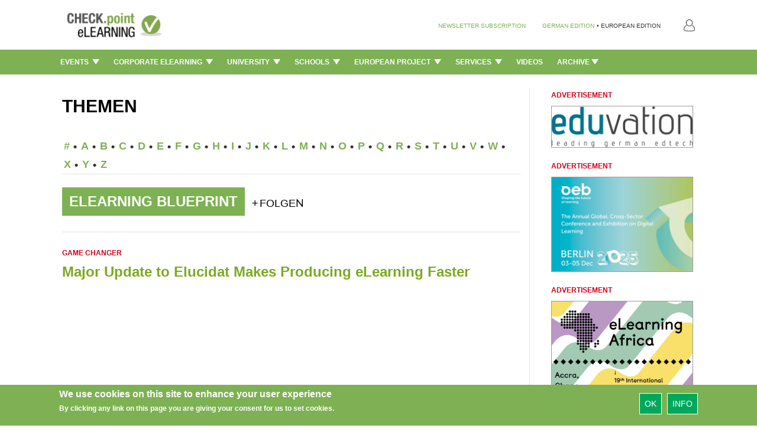

--- FILE ---
content_type: text/html; charset=utf-8
request_url: https://www.checkpoint-elearning.com/taxonomy/term/6385
body_size: 14054
content:
<!DOCTYPE html PUBLIC "-//W3C//DTD XHTML+RDFa 1.0//EN"
  "http://www.w3.org/MarkUp/DTD/xhtml-rdfa-1.dtd">
<html lang="en" dir="ltr"
  xmlns:content="http://purl.org/rss/1.0/modules/content/"
  xmlns:dc="http://purl.org/dc/terms/"
  xmlns:foaf="http://xmlns.com/foaf/0.1/"
  xmlns:og="http://ogp.me/ns#"
  xmlns:rdfs="http://www.w3.org/2000/01/rdf-schema#"
  xmlns:sioc="http://rdfs.org/sioc/ns#"
  xmlns:sioct="http://rdfs.org/sioc/types#"
  xmlns:skos="http://www.w3.org/2004/02/skos/core#"
  xmlns:xsd="http://www.w3.org/2001/XMLSchema#">
<head profile="http://www.w3.org/1999/xhtml/vocab">
  <meta charset="utf-8">
  <meta name="viewport" content="width=device-width, initial-scale=1.0">
  <meta http-equiv="Content-Type" content="text/html; charset=utf-8" />
<script>dataLayer = [{"drupalLanguage":"en","userUid":0}];</script>
<link rel="shortcut icon" href="https://www.checkpoint-elearning.com/sites/checkpoint-elearning.de/themes/checkpoint/favicon.ico" type="image/vnd.microsoft.icon" />
<link rel="alternate" type="application/rss+xml" title="" href="https://www.checkpoint-elearning.com/taxonomy/term/6385/feed" />
<meta name="Generator" content="Drupal 7 (http://drupal.org)" />
<meta about="/taxonomy/term/6385" typeof="skos:Concept" property="rdfs:label skos:prefLabel" content="eLearning blueprint" />
  <title>CHECK.point eLearning</title>
  <style>
@import url("https://www.checkpoint-elearning.com/modules/system/system.base.css?t1wpuw");
</style>
<style>
@import url("https://www.checkpoint-elearning.com/sites/all/modules/simplenews/simplenews.css?t1wpuw");
@import url("https://www.checkpoint-elearning.com/sites/all/modules/date/date_api/date.css?t1wpuw");
@import url("https://www.checkpoint-elearning.com/sites/all/modules/date/date_popup/themes/datepicker.1.7.css?t1wpuw");
@import url("https://www.checkpoint-elearning.com/modules/field/theme/field.css?t1wpuw");
@import url("https://www.checkpoint-elearning.com/sites/all/modules/views/css/views.css?t1wpuw");
@import url("https://www.checkpoint-elearning.com/sites/all/modules/ckeditor/css/ckeditor.css?t1wpuw");
@import url("https://www.checkpoint-elearning.com/sites/checkpoint-elearning.de/modules/ckeditor_image2/ckeditor_image2.theme.css?t1wpuw");
@import url("https://www.checkpoint-elearning.com/sites/checkpoint-elearning.de/modules/ckeditor_image2/ckeditor_image2.responsive.css?t1wpuw");
</style>
<style>
@import url("https://www.checkpoint-elearning.com/sites/all/modules/ctools/css/ctools.css?t1wpuw");
@import url("https://www.checkpoint-elearning.com/sites/all/modules/tagclouds/tagclouds.css?t1wpuw");
@import url("https://www.checkpoint-elearning.com/sites/checkpoint-elearning.de/modules/eu_cookie_compliance/css/eu_cookie_compliance.css?t1wpuw");
</style>
<link type="text/css" rel="stylesheet" href="//maxcdn.bootstrapcdn.com/font-awesome/4.1.0/css/font-awesome.css" media="all" />
<style>#sliding-popup.sliding-popup-bottom{background:#7DB153;}#sliding-popup .popup-content #popup-text h1,#sliding-popup .popup-content #popup-text h2,#sliding-popup .popup-content #popup-text h3,#sliding-popup .popup-content #popup-text p{color:#fff !important;}
</style>
<link type="text/css" rel="stylesheet" href="//netdna.bootstrapcdn.com/bootstrap/3.0.2/css/bootstrap.min.css" media="all" />
<style>
@import url("https://www.checkpoint-elearning.com/sites/all/themes/bootstrap/css/overrides.css?t1wpuw");
</style>
<style>@font-face{font-family:'Lato';src:url('/sites/all/themes/piipe/fonts/Lato-Regular.ttf') format('truetype');}@font-face{font-family:'Lato';src:url('/sites/all/themes/piipe/fonts/Lato-Light.ttf') format('truetype');font-weight:300;}@font-face{font-family:'Lato';src:url('/sites/all/themes/piipe/fonts/Lato-Bold.ttf') format('truetype');font-weight:700;}body,:before,:after{font-family:Lato;}body{font-size:14px;}a{color:#1e4b96;text-decoration:none;}a:hover{color:#1e4b96;text-decoration:none;}button[type=submit],button[type=button]{background-color:rgb(0,168,92);color:#FFF;}button[type=submit]:hover,button[type=button]:hover{background-color:#268A5D;color:#FFF;}.navigationbar{background-color:#7DB153;}.navbar-default{background-color:#7DB153;}.navbar .magazine-name{background-color:#bdd48f;}.navbar .magazine-name:hover{background-color:#bdd48f;}.navbar .magazine-name a,.navbar .magazine-name a:before,.navbar.mobile .magazine-name a:before{color:#4a6613;}.navbar .magazine-name:hover a{color:#4a6613;}
</style>
<style>
@import url("https://www.checkpoint-elearning.com/sites/all/themes/piipe/css/style.css?t1wpuw");
@import url("https://www.checkpoint-elearning.com/sites/all/themes/piipe/css/navbar.css?t1wpuw");
@import url("https://www.checkpoint-elearning.com/sites/checkpoint-elearning.de/themes/checkpoint/css/breakpoints.css?t1wpuw");
@import url("https://www.checkpoint-elearning.com/sites/all/themes/piipe/css/comment.css?t1wpuw");
@import url("https://www.checkpoint-elearning.com/sites/all/themes/piipe/css/search.css?t1wpuw");
@import url("https://www.checkpoint-elearning.com/sites/all/themes/piipe/css/animation.css?t1wpuw");
@import url("https://www.checkpoint-elearning.com/sites/checkpoint-elearning.de/themes/checkpoint/css/checkpoint.css?t1wpuw");
</style>
<style>
@import url("https://www.checkpoint-elearning.com/sites/all/themes/piipe/css/login.css?t1wpuw");
</style>
  <!-- HTML5 element support for IE6-8 -->
  <!--[if lt IE 9]>
    <script src="//html5shiv.googlecode.com/svn/trunk/html5.js"></script>
  <![endif]-->
  <script src="https://www.checkpoint-elearning.com/sites/checkpoint-elearning.de/files/google_tag/google_tag.script.js?t1wpuw"></script>
<script src="https://www.checkpoint-elearning.com/sites/all/modules/jquery_update/replace/jquery/1.10/jquery.min.js?v=1.10.2"></script>
<script src="https://www.checkpoint-elearning.com/misc/jquery.once.js?v=1.2"></script>
<script src="https://www.checkpoint-elearning.com/misc/drupal.js?t1wpuw"></script>
<script src="https://www.checkpoint-elearning.com/sites/all/libraries/data-layer-helper/data-layer-helper.js?t1wpuw"></script>
<script src="https://www.checkpoint-elearning.com/sites/all/modules/jquery_update/replace/ui/external/jquery.cookie.js?v=67fb34f6a866c40d0570"></script>
<script src="https://www.checkpoint-elearning.com/sites/all/modules/jquery_update/replace/misc/jquery.form.min.js?v=2.69"></script>
<script src="https://www.checkpoint-elearning.com/misc/ajax.js?v=7.63"></script>
<script src="https://www.checkpoint-elearning.com/sites/all/modules/jquery_update/js/jquery_update.js?v=0.0.1"></script>
<script src="//netdna.bootstrapcdn.com/bootstrap/3.0.2/js/bootstrap.min.js"></script>
<script src="https://www.checkpoint-elearning.com/sites/all/modules/google_analytics/googleanalytics.js?t1wpuw"></script>
<script>(function(i,s,o,g,r,a,m){i["GoogleAnalyticsObject"]=r;i[r]=i[r]||function(){(i[r].q=i[r].q||[]).push(arguments)},i[r].l=1*new Date();a=s.createElement(o),m=s.getElementsByTagName(o)[0];a.async=1;a.src=g;m.parentNode.insertBefore(a,m)})(window,document,"script","//www.google-analytics.com/analytics.js","ga");ga("create", "UA-74845919-1", {"cookieDomain":"auto","allowLinker":true});ga("require", "linker");ga("linker:autoLink", [".de",".com","checkpoint-elearning.de","checkpoint-elearning.com","www.checkpoint-elearning.de","www.checkpoint-elearning.com"]);ga("set", "dimension1", "1764193995");ga("send", "pageview");var myHelper = new DataLayerHelper(dataLayer);
ga('set','userUID', myHelper.get('userUid'));</script>
<script src="https://www.checkpoint-elearning.com/sites/all/themes/bootstrap/js/misc/_progress.js?v=7.63"></script>
<script src="https://www.checkpoint-elearning.com/sites/all/modules/datalayer/datalayer.js?t1wpuw"></script>
<script src="//platform.twitter.com/widgets.js"></script>
<script src="https://www.checkpoint-elearning.com/sites/all/themes/piipe/js/main.js?t1wpuw"></script>
<script src="https://www.checkpoint-elearning.com/sites/all/themes/piipe/js/tableheader.js?t1wpuw"></script>
<script src="https://www.checkpoint-elearning.com/sites/checkpoint-elearning.de/themes/checkpoint/js/checkpoint.js?t1wpuw"></script>
<script src="https://www.checkpoint-elearning.com/sites/all/themes/bootstrap/js/misc/ajax.js?t1wpuw"></script>
<script>jQuery.extend(Drupal.settings, {"basePath":"\/","pathPrefix":"","ajaxPageState":{"theme":"checkpoint","theme_token":"GvDoaHcp3XSyi-qQWq2BgyAHudgPvPjwRjVrUaIcRY8","jquery_version":"1.10","js":{"0":1,"sites\/checkpoint-elearning.de\/modules\/eu_cookie_compliance\/js\/eu_cookie_compliance.js":1,"sites\/all\/themes\/bootstrap\/js\/bootstrap.js":1,"public:\/\/google_tag\/google_tag.script.js":1,"sites\/all\/modules\/jquery_update\/replace\/jquery\/1.10\/jquery.min.js":1,"misc\/jquery.once.js":1,"misc\/drupal.js":1,"sites\/all\/libraries\/data-layer-helper\/data-layer-helper.js":1,"sites\/all\/modules\/jquery_update\/replace\/ui\/external\/jquery.cookie.js":1,"sites\/all\/modules\/jquery_update\/replace\/misc\/jquery.form.min.js":1,"misc\/ajax.js":1,"sites\/all\/modules\/jquery_update\/js\/jquery_update.js":1,"\/\/netdna.bootstrapcdn.com\/bootstrap\/3.0.2\/js\/bootstrap.min.js":1,"sites\/all\/modules\/google_analytics\/googleanalytics.js":1,"1":1,"sites\/all\/themes\/bootstrap\/js\/misc\/_progress.js":1,"sites\/all\/modules\/datalayer\/datalayer.js":1,"\/\/platform.twitter.com\/widgets.js":1,"sites\/all\/themes\/piipe\/js\/main.js":1,"sites\/all\/themes\/piipe\/js\/tableheader.js":1,"sites\/checkpoint-elearning.de\/themes\/checkpoint\/js\/checkpoint.js":1,"sites\/all\/themes\/bootstrap\/js\/misc\/ajax.js":1},"css":{"modules\/system\/system.base.css":1,"sites\/all\/modules\/simplenews\/simplenews.css":1,"sites\/all\/modules\/date\/date_api\/date.css":1,"sites\/all\/modules\/date\/date_popup\/themes\/datepicker.1.7.css":1,"modules\/field\/theme\/field.css":1,"sites\/all\/modules\/views\/css\/views.css":1,"sites\/all\/modules\/ckeditor\/css\/ckeditor.css":1,"sites\/checkpoint-elearning.de\/modules\/ckeditor_image2\/ckeditor_image2.theme.css":1,"sites\/checkpoint-elearning.de\/modules\/ckeditor_image2\/ckeditor_image2.responsive.css":1,"sites\/all\/modules\/ctools\/css\/ctools.css":1,"sites\/all\/modules\/tagclouds\/tagclouds.css":1,"sites\/checkpoint-elearning.de\/modules\/eu_cookie_compliance\/css\/eu_cookie_compliance.css":1,"\/\/maxcdn.bootstrapcdn.com\/font-awesome\/4.1.0\/css\/font-awesome.css":1,"0":1,"\/\/netdna.bootstrapcdn.com\/bootstrap\/3.0.2\/css\/bootstrap.min.css":1,"sites\/all\/themes\/bootstrap\/css\/overrides.css":1,"1":1,"sites\/all\/themes\/piipe\/css\/style.css":1,"sites\/all\/themes\/piipe\/css\/navbar.css":1,"sites\/checkpoint-elearning.de\/themes\/checkpoint\/css\/breakpoints.css":1,"sites\/all\/themes\/piipe\/css\/comment.css":1,"sites\/all\/themes\/piipe\/css\/search.css":1,"sites\/all\/themes\/piipe\/css\/animation.css":1,"sites\/checkpoint-elearning.de\/themes\/checkpoint\/css\/checkpoint.css":1,"sites\/all\/themes\/piipe\/mail.css":1,"sites\/all\/themes\/piipe\/css\/login.css":1}},"eu_cookie_compliance":{"popup_enabled":1,"popup_agreed_enabled":0,"popup_hide_agreed":0,"popup_clicking_confirmation":1,"popup_scrolling_confirmation":0,"popup_html_info":"\u003Cdiv\u003E\n  \u003Cdiv class =\u0022popup-content info\u0022\u003E\n    \u003Cdiv id=\u0022popup-text\u0022\u003E\n      \u003Ch2\u003EWe use cookies on this site to enhance your user experience\u003C\/h2\u003E\u003Cp\u003EBy clicking any link on this page you are giving your consent for us to set cookies.\u003C\/p\u003E    \u003C\/div\u003E\n    \u003Cdiv id=\u0022popup-buttons\u0022\u003E\n      \u003Cbutton type=\u0022button\u0022 class=\u0022agree-button\u0022\u003EOk\u003C\/button\u003E\n              \u003Cbutton type=\u0022button\u0022 class=\u0022find-more-button\u0022\u003EInfo\u003C\/button\u003E\n          \u003C\/div\u003E\n  \u003C\/div\u003E\n\u003C\/div\u003E","use_mobile_message":false,"mobile_popup_html_info":"\u003Cdiv\u003E\n  \u003Cdiv class =\u0022popup-content info\u0022\u003E\n    \u003Cdiv id=\u0022popup-text\u0022\u003E\n          \u003C\/div\u003E\n    \u003Cdiv id=\u0022popup-buttons\u0022\u003E\n      \u003Cbutton type=\u0022button\u0022 class=\u0022agree-button\u0022\u003EOk\u003C\/button\u003E\n              \u003Cbutton type=\u0022button\u0022 class=\u0022find-more-button\u0022\u003EInfo\u003C\/button\u003E\n          \u003C\/div\u003E\n  \u003C\/div\u003E\n\u003C\/div\u003E\n","mobile_breakpoint":"768","popup_html_agreed":"\u003Cdiv\u003E\n  \u003Cdiv class =\u0022popup-content agreed\u0022\u003E\n    \u003Cdiv id=\u0022popup-text\u0022\u003E\n      \u003Ch2\u003EThank you for accepting cookies\u003C\/h2\u003E\n\u003Cp\u003EYou can now hide this message or find out more about cookies.\u003C\/p\u003E\n    \u003C\/div\u003E\n    \u003Cdiv id=\u0022popup-buttons\u0022\u003E\n      \u003Cbutton type=\u0022button\u0022 class=\u0022hide-popup-button\u0022\u003EAusblenden\u003C\/button\u003E\n              \u003Cbutton type=\u0022button\u0022 class=\u0022find-more-button\u0022 \u003EMore info\u003C\/button\u003E\n          \u003C\/div\u003E\n  \u003C\/div\u003E\n\u003C\/div\u003E","popup_use_bare_css":false,"popup_height":"auto","popup_width":"100%","popup_delay":1000,"popup_link":"\/impressum","popup_link_new_window":1,"popup_position":null,"popup_language":"en","better_support_for_screen_readers":0,"reload_page":0,"domain":"","popup_eu_only_js":0,"cookie_lifetime":"100","disagree_do_not_show_popup":0},"googleanalytics":{"trackOutbound":1,"trackMailto":1,"trackDownload":1,"trackDownloadExtensions":"7z|aac|arc|arj|asf|asx|avi|bin|csv|doc(x|m)?|dot(x|m)?|exe|flv|gif|gz|gzip|hqx|jar|jpe?g|js|mp(2|3|4|e?g)|mov(ie)?|msi|msp|pdf|phps|png|ppt(x|m)?|pot(x|m)?|pps(x|m)?|ppam|sld(x|m)?|thmx|qtm?|ra(m|r)?|sea|sit|tar|tgz|torrent|txt|wav|wma|wmv|wpd|xls(x|m|b)?|xlt(x|m)|xlam|xml|z|zip","trackDomainMode":"2","trackCrossDomains":[".de",".com","checkpoint-elearning.de","checkpoint-elearning.com","www.checkpoint-elearning.de","www.checkpoint-elearning.com"]},"urlIsAjaxTrusted":{"\/taxonomy\/term\/6385":true},"dataLayer":{"languages":{"en":{"language":"en","name":"English","native":"English","direction":"0","enabled":"1","plurals":"0","formula":"","domain":"","prefix":"","weight":"0","javascript":"","dir":"ltr"},"de":{"language":"de","name":"German","native":"Deutsch","direction":"0","enabled":"1","plurals":"2","formula":"($n!=1)","domain":"","prefix":"de","weight":"0","javascript":"h1NnghISRodRd2aZcQnCt0bmTLVaXDujVKNPBjTY_GE"}}},"bootstrap":{"anchorsFix":"1","anchorsSmoothScrolling":"1","popoverEnabled":"1","popoverOptions":{"animation":1,"html":0,"placement":"right","selector":"","trigger":"click","title":"","content":"","delay":0,"container":"body"},"tooltipEnabled":"1","tooltipOptions":{"animation":1,"html":0,"placement":"auto left","selector":"","trigger":"hover focus","delay":0,"container":"body"}}});</script>
</head>
<body class="html not-front not-logged-in one-sidebar sidebar-first page-taxonomy page-taxonomy-term page-taxonomy-term- page-taxonomy-term-6385 frontend" >
  <div id="skip-link">
    <a href="#main-content" class="element-invisible element-focusable">Skip to main content</a>
  </div>
    <div class="region region-page-top">
    <noscript><iframe src="//www.googletagmanager.com/ns.html?id=GTM-M3LP4F" height="0" width="0" style="display:none;visibility:hidden"></iframe></noscript>  </div>
  <!--
remove all classes and id from here. background-color will be handled with "logobar" and "navigationbar"
logo-container needed? replace with container?
logobar>div needed? consolidation possible?
-->
<header role="banner" class="navigation ">
				<div class="logobar">
			<div class="width-limit responsive-padding">
				<a href="/" ><img class="logo" style="height:60px!important ;" src="/sites/checkpoint-elearning.de/themes/checkpoint/img/logo.png"></a>
											<ul class="menu nav navbar-nav navbar-right">
							<!--<li class="first leaf">
								<a style="color:#777"
									class="navigationbar-element button-create"
									title="Ein neues Benutzerkonto erstellen">Registrieren</a>
							</li>-->
							<li class="last leaf">
								<a style="color:#777"
								   class="navigationbar-element button-login"
								   title="Mit einem vorhandenen Benutzerkonto anmelden.">
								   <img src="/sites/checkpoint-elearning.de/themes/checkpoint/img/PERSONA@3x.png" style="width: 18.75px;height: 20px;"></a>
							</li>
						</ul>
					
								<div class="language-nav">
									<span class="newsletter-register"><a href="/newsletter/subscriptions">NEWSLETTER SUBSCRIPTION</a></span>
					<span><a class="language-change" href="http://checkpoint-elearning.de" title="">GERMAN EDITION</a></span>
					<span class="language-change"> &#149; </span>
					<span class="language-change">EUROPEAN EDITION</span>
								</div>
			</div>
		</div>
			<div class="navigationbar">
		<div class="responsive-padding width-limit">
			<div class="navbar-toggle-left">
				<button id="navbar-button" class="navbar-toggle responsive-padding" data-toggle="collapse" data-target=".navbar-collapse">
					<span class="sr-only">Toggle navigation</span>
					<span class="icon-bar"></span>
					<span class="icon-bar"></span>
					<span class="icon-bar"></span>
				</button>
			</div>
			<!--
			<div class="navbar-toggle-right" style="visibility:hidden;">
				<button id="navbar-button" class="navbar-toggle responsive-padding" data-toggle="collapse" data-target=".navbar-collapse">
					<span class="sr-only">Toggle navigation</span>
					<span class="icon-bar"></span>
					<span class="icon-bar"></span>
					<span class="icon-bar"></span>
				</button>
			</div>-->
			<div class="magazine-name-small">
				<div>
					<span>
						<a href="/" title="">CHECK.point eLearning</a>
					</span>
				</div>
			</div>
			<!--<div>
				<span>
					<a class="navigationbar-element magazine-name" href="/" title="">CHECK.point eLearning</a>
				</span>
			</div>-->
							<div class="navigationbar-full">
					<ul class="categories"><li class="dropdown"><a class="dropdown-toggle navigationbar-element" href="/events">Events <img src="/sites/all/themes/piipe/img/Triangle 1@3x.png" style="width: 12px;margin-left: 3px;margin-top: -3px;"></a><div class="dropdown-menu"><ul class="categories-list-wrapper"><li class="leaf subcategory" name="300406"><a href="/events/calendar" title="">Calendar </a></li><li class="leaf subcategory" name="300408"><a href="/events/report" title="">Report </a></li></ul><div class="categories-content-wrapper"><div class="subcategory-content 300406"><div class="header"><span>TOP NEWS: Events > Calendar</span></div><article><section class="node-content">  <div class="node-dachzeile field field-name-field-dachzeile field-type-text field-label-hidden clearfix">
              <!--<h3 class="">
		</h3>-->
		Turn AI Hype into Real Impact, says Armin Hopp         </div>
	<h2 class="node-title"  >
		
			<a href="/node/27904" >			Training Journal’s 60th Anniversary Conference	</a>	</h2>
</section></article><article><section class="node-content">  <div class="node-dachzeile field field-name-field-dachzeile field-type-text field-label-hidden clearfix">
              <!--<h3 class="">
		</h3>-->
		EODLW        </div>
	<h2 class="node-title"  >
		
			<a href="/node/27903" >			Online European Open and Digital Learning Week	</a>	</h2>
</section></article><article><section class="node-content">  <div class="node-dachzeile field field-name-field-dachzeile field-type-text field-label-hidden clearfix">
              <!--<h3 class="">
		</h3>-->
		Ceremony on 12th February 2026         </div>
	<h2 class="node-title"  >
		
			<a href="/node/27815" >			The Learning Awards 2026 Finalists are Announced	</a>	</h2>
</section></article><article><section class="node-content">  <div class="node-dachzeile field field-name-field-dachzeile field-type-text field-label-hidden clearfix">
              <!--<h3 class="">
		</h3>-->
		Webinar        </div>
	<h2 class="node-title"  >
		
			<a href="/node/27814" >			AI-Powered Corporate Learning: Trends That'll Shape 2026	</a>	</h2>
</section></article><article><section class="node-content">  <div class="node-dachzeile field field-name-field-dachzeile field-type-text field-label-hidden clearfix">
              <!--<h3 class="">
		</h3>-->
		Current Discussion        </div>
	<h2 class="node-title"  >
		
			<a href="/node/27813" >			AI@HPI Conference 2025: Shaping AI Sovereignty	</a>	</h2>
</section></article></div><div class="subcategory-content 300408"><div class="header"><span>TOP NEWS: Events > Report</span></div><article><section class="node-content">  <div class="node-dachzeile field field-name-field-dachzeile field-type-text field-label-hidden clearfix">
              <!--<h3 class="">
		</h3>-->
		Full List of Winners        </div>
	<h2 class="node-title"  >
		
			<a href="/node/27905" >			Learning Technologies Awards 2025	</a>	</h2>
</section></article><article><section class="node-content">  <div class="node-dachzeile field field-name-field-dachzeile field-type-text field-label-hidden clearfix">
              <!--<h3 class="">
		</h3>-->
		Industry Roundtable        </div>
	<h2 class="node-title"  >
		
			<a href="/node/27863" >			How Human-centred Leadership can Overcome Workplace Cynicism 	</a>	</h2>
</section></article><article><section class="node-content">  <div class="node-dachzeile field field-name-field-dachzeile field-type-text field-label-hidden clearfix">
              <!--<h3 class="">
		</h3>-->
		Webinar on Demand        </div>
	<h2 class="node-title"  >
		
			<a href="/node/27654" >			Immersive Learning You Can Bank on: How NatWest Saved £5m	</a>	</h2>
</section></article><article><section class="node-content">  <div class="node-dachzeile field field-name-field-dachzeile field-type-text field-label-hidden clearfix">
              <!--<h3 class="">
		</h3>-->
		GALOP        </div>
	<h2 class="node-title"  >
		
			<a href="/node/27601" >			Ghana and eLearning Africa Sign MoU to Host 2026 Conference in Accra	</a>	</h2>
</section></article><article><section class="node-content">  <div class="node-dachzeile field field-name-field-dachzeile field-type-text field-label-hidden clearfix">
              <!--<h3 class="">
		</h3>-->
		Digital Education Stakeholder Forum        </div>
	<h2 class="node-title"  >
		
			<a href="/node/27519" >			Report: Digital skills as fundamental as literacy itself 	</a>	</h2>
</section></article></div><div class="category-content"><div class="header"><span>TOP NEWS: Events</span></div><article><section class="node-content">  <div class="node-dachzeile field field-name-field-dachzeile field-type-text field-label-hidden clearfix">
              <!--<h3 class="">
		</h3>-->
		Full List of Winners        </div>
	<h2 class="node-title"  >
		
			<a href="/node/27905" >			Learning Technologies Awards 2025	</a>	</h2>
</section></article><article><section class="node-content">  <div class="node-dachzeile field field-name-field-dachzeile field-type-text field-label-hidden clearfix">
              <!--<h3 class="">
		</h3>-->
		Turn AI Hype into Real Impact, says Armin Hopp         </div>
	<h2 class="node-title"  >
		
			<a href="/node/27904" >			Training Journal’s 60th Anniversary Conference	</a>	</h2>
</section></article><article><section class="node-content">  <div class="node-dachzeile field field-name-field-dachzeile field-type-text field-label-hidden clearfix">
              <!--<h3 class="">
		</h3>-->
		EODLW        </div>
	<h2 class="node-title"  >
		
			<a href="/node/27903" >			Online European Open and Digital Learning Week	</a>	</h2>
</section></article><article><section class="node-content">  <div class="node-dachzeile field field-name-field-dachzeile field-type-text field-label-hidden clearfix">
              <!--<h3 class="">
		</h3>-->
		Industry Roundtable        </div>
	<h2 class="node-title"  >
		
			<a href="/node/27863" >			How Human-centred Leadership can Overcome Workplace Cynicism 	</a>	</h2>
</section></article><article><section class="node-content">  <div class="node-dachzeile field field-name-field-dachzeile field-type-text field-label-hidden clearfix">
              <!--<h3 class="">
		</h3>-->
		Ceremony on 12th February 2026         </div>
	<h2 class="node-title"  >
		
			<a href="/node/27815" >			The Learning Awards 2026 Finalists are Announced	</a>	</h2>
</section></article></div></div></div></li><li class="dropdown"><a class="dropdown-toggle navigationbar-element" href="/corporate-elearning">Corporate eLearning <img src="/sites/all/themes/piipe/img/Triangle 1@3x.png" style="width: 12px;margin-left: 3px;margin-top: -3px;"></a><div class="dropdown-menu"><ul class="categories-list-wrapper"><li class="leaf subcategory" name="290392"><a href="/corporate-elearning/news-en" title="">News </a></li><li class="leaf subcategory" name="290394"><a href="/corporate-elearning/trends" title="">Trends </a></li><li class="leaf subcategory" name="290396"><a href="/corporate-elearning/interviews-en" title="">Interviews </a></li></ul><div class="categories-content-wrapper"><div class="subcategory-content 290392"><div class="header"><span>TOP NEWS: Corporate eLearning > News</span></div><article><section class="node-content">  <div class="node-dachzeile field field-name-field-dachzeile field-type-text field-label-hidden clearfix">
              <!--<h3 class="">
		</h3>-->
		Talent Gap        </div>
	<h2 class="node-title"  >
		
			<a href="/node/27921" >			Hack The Box Powers First Cybersecurity Training Labs in LinkedIn Learning 	</a>	</h2>
</section></article><article><section class="node-content">  <div class="node-dachzeile field field-name-field-dachzeile field-type-text field-label-hidden clearfix">
              <!--<h3 class="">
		</h3>-->
		Apprenticeship Offerings        </div>
	<h2 class="node-title"  >
		
			<a href="/node/27920" >			Interplay Learning Launches Engagement Services	</a>	</h2>
</section></article><article><section class="node-content">  <div class="node-dachzeile field field-name-field-dachzeile field-type-text field-label-hidden clearfix">
              <!--<h3 class="">
		</h3>-->
		AI-Powered Learning        </div>
	<h2 class="node-title"  >
		
			<a href="/node/27917" >			Udemy and HSM Partner to Empower Brazil’s Workforce	</a>	</h2>
</section></article><article><section class="node-content">  <div class="node-dachzeile field field-name-field-dachzeile field-type-text field-label-hidden clearfix">
              <!--<h3 class="">
		</h3>-->
		Major 2025 Update        </div>
	<h2 class="node-title"  >
		
			<a href="/node/27916" >			New Features Boost eLearning Design Speed and Accessibility	</a>	</h2>
</section></article><article><section class="node-content">  <div class="node-dachzeile field field-name-field-dachzeile field-type-text field-label-hidden clearfix">
              <!--<h3 class="">
		</h3>-->
		Business Combination        </div>
	<h2 class="node-title"  >
		
			<a href="/node/27915" >			simpleshow's New Feature Converts Slides Into Narrated Videos	</a>	</h2>
</section></article></div><div class="subcategory-content 290394"><div class="header"><span>TOP NEWS: Corporate eLearning > Trends</span></div><article><section class="node-content">  <div class="node-dachzeile field field-name-field-dachzeile field-type-text field-label-hidden clearfix">
              <!--<h3 class="">
		</h3>-->
		For Fortune 1000 Organizations        </div>
	<h2 class="node-title"  >
		
			<a href="/node/27919" >			Skillwell Sets a New Standard for AI-Powered, Immersive Learning 	</a>	</h2>
</section></article><article><section class="node-content">  <div class="node-dachzeile field field-name-field-dachzeile field-type-text field-label-hidden clearfix">
              <!--<h3 class="">
		</h3>-->
		Podcast Learning        </div>
	<h2 class="node-title"  >
		
			<a href="/node/27912" >			Why Audio Is Changing How We Learn	</a>	</h2>
</section></article><article><section class="node-content">  <div class="node-dachzeile field field-name-field-dachzeile field-type-text field-label-hidden clearfix">
              <!--<h3 class="">
		</h3>-->
		Is Your Training Data Safe?        </div>
	<h2 class="node-title"  >
		
			<a href="/node/27859" >			The Risks of AI in Corporate Learning	</a>	</h2>
</section></article><article><section class="node-content">  <div class="node-dachzeile field field-name-field-dachzeile field-type-text field-label-hidden clearfix">
              <!--<h3 class="">
		</h3>-->
		Coursera Partners With OpenAI         </div>
	<h2 class="node-title"  >
		
			<a href="/node/27826" >			To Bring Learning Capabilities Into the First Generation of Apps in ChatGPT	</a>	</h2>
</section></article><article><section class="node-content">  <div class="node-dachzeile field field-name-field-dachzeile field-type-text field-label-hidden clearfix">
              <!--<h3 class="">
		</h3>-->
		Next Wave        </div>
	<h2 class="node-title"  >
		
			<a href="/node/27823" >			Degreed Vision 2025: The Future of Workforce Learning Is Adaptive	</a>	</h2>
</section></article></div><div class="subcategory-content 290396"><div class="header"><span>TOP NEWS: Corporate eLearning > Interviews</span></div><article><section class="node-content">  <div class="node-dachzeile field field-name-field-dachzeile field-type-text field-label-hidden clearfix">
              <!--<h3 class="">
		</h3>-->
		Workshop        </div>
	<h2 class="node-title"  >
		
			<a href="/node/27216" >			Working with AI Systems in Real Time	</a>	</h2>
</section></article><article><section class="node-content">  <div class="node-dachzeile field field-name-field-dachzeile field-type-text field-label-hidden clearfix">
              <!--<h3 class="">
		</h3>-->
		Service Chatbot        </div>
	<h2 class="node-title"  >
		
			<a href="/node/27215" >			Adapt Training Courses to the Trainees' Knowledge Requirements	</a>	</h2>
</section></article><article><section class="node-content">  <div class="node-dachzeile field field-name-field-dachzeile field-type-text field-label-hidden clearfix">
              <!--<h3 class="">
		</h3>-->
		DB Training, Learning &amp; Consulting        </div>
	<h2 class="node-title"  >
		
			<a href="/node/27214" >			Direct Knowledge Transfer between Boomers and Gen Z	</a>	</h2>
</section></article><article><section class="node-content">  <div class="node-dachzeile field field-name-field-dachzeile field-type-text field-label-hidden clearfix">
              <!--<h3 class="">
		</h3>-->
		Immersive Learning Environments        </div>
	<h2 class="node-title"  >
		
			<a href="/node/27213" >			"Skills Tracking Makes Flexibility and Adaptability Visible"	</a>	</h2>
</section></article><article><section class="node-content">  <div class="node-dachzeile field field-name-field-dachzeile field-type-text field-label-hidden clearfix">
              <!--<h3 class="">
		</h3>-->
		New Learning Lab        </div>
	<h2 class="node-title"  >
		
			<a href="/node/27212" >			Content Curation is Changing the Culture of Learning	</a>	</h2>
</section></article></div><div class="category-content"><div class="header"><span>TOP NEWS: Corporate eLearning</span></div><article><section class="node-content">  <div class="node-dachzeile field field-name-field-dachzeile field-type-text field-label-hidden clearfix">
              <!--<h3 class="">
		</h3>-->
		Talent Gap        </div>
	<h2 class="node-title"  >
		
			<a href="/node/27921" >			Hack The Box Powers First Cybersecurity Training Labs in LinkedIn Learning 	</a>	</h2>
</section></article><article><section class="node-content">  <div class="node-dachzeile field field-name-field-dachzeile field-type-text field-label-hidden clearfix">
              <!--<h3 class="">
		</h3>-->
		Apprenticeship Offerings        </div>
	<h2 class="node-title"  >
		
			<a href="/node/27920" >			Interplay Learning Launches Engagement Services	</a>	</h2>
</section></article><article><section class="node-content">  <div class="node-dachzeile field field-name-field-dachzeile field-type-text field-label-hidden clearfix">
              <!--<h3 class="">
		</h3>-->
		For Fortune 1000 Organizations        </div>
	<h2 class="node-title"  >
		
			<a href="/node/27919" >			Skillwell Sets a New Standard for AI-Powered, Immersive Learning 	</a>	</h2>
</section></article><article><section class="node-content">  <div class="node-dachzeile field field-name-field-dachzeile field-type-text field-label-hidden clearfix">
              <!--<h3 class="">
		</h3>-->
		AI-Powered Learning        </div>
	<h2 class="node-title"  >
		
			<a href="/node/27917" >			Udemy and HSM Partner to Empower Brazil’s Workforce	</a>	</h2>
</section></article><article><section class="node-content">  <div class="node-dachzeile field field-name-field-dachzeile field-type-text field-label-hidden clearfix">
              <!--<h3 class="">
		</h3>-->
		Major 2025 Update        </div>
	<h2 class="node-title"  >
		
			<a href="/node/27916" >			New Features Boost eLearning Design Speed and Accessibility	</a>	</h2>
</section></article></div></div></div></li><li class="dropdown"><a class="dropdown-toggle navigationbar-element" href="/university">University <img src="/sites/all/themes/piipe/img/Triangle 1@3x.png" style="width: 12px;margin-left: 3px;margin-top: -3px;"></a><div class="dropdown-menu"><ul class="categories-list-wrapper"><li class="leaf subcategory" name="294392"><a href="/university/news" title="">News </a></li><li class="leaf subcategory" name="294394"><a href="/university/trends" title="">Trends </a></li><li class="leaf subcategory" name="294396"><a href="/university/interviews" title="">Interviews </a></li></ul><div class="categories-content-wrapper"><div class="subcategory-content 294392"><div class="header"><span>TOP NEWS: University > News</span></div><article><section class="node-content">  <div class="node-dachzeile field field-name-field-dachzeile field-type-text field-label-hidden clearfix">
              <!--<h3 class="">
		</h3>-->
		Microcredential Course        </div>
	<h2 class="node-title"  >
		
			<a href="/node/27918" >			Scrum Alliance and Northwestern University Launch New Change Management Course	</a>	</h2>
</section></article><article><section class="node-content">  <div class="node-dachzeile field field-name-field-dachzeile field-type-text field-label-hidden clearfix">
              <!--<h3 class="">
		</h3>-->
		Milestones &amp; Impact        </div>
	<h2 class="node-title"  >
		
			<a href="/node/27816" >			Virtual College Marks 30 Years of Innovation in Digital Learning	</a>	</h2>
</section></article><article><section class="node-content">  <div class="node-dachzeile field field-name-field-dachzeile field-type-text field-label-hidden clearfix">
              <!--<h3 class="">
		</h3>-->
		Community Collaboration        </div>
	<h2 class="node-title"  >
		
			<a href="/node/27772" >			Beijing Open University visits Norway	</a>	</h2>
</section></article><article><section class="node-content">  <div class="node-dachzeile field field-name-field-dachzeile field-type-text field-label-hidden clearfix">
              <!--<h3 class="">
		</h3>-->
		ICL Budapest        </div>
	<h2 class="node-title"  >
		
			<a href="/node/27771" >			2025 IELA Academic Division Winners Announced	</a>	</h2>
</section></article><article><section class="node-content">  <div class="node-dachzeile field field-name-field-dachzeile field-type-text field-label-hidden clearfix">
              <!--<h3 class="">
		</h3>-->
		CLS        </div>
	<h2 class="node-title"  >
		
			<a href="/node/27720" >			The Center for Leadership Studies (CLS) Launches the Performance Readiness® Pass	</a>	</h2>
</section></article></div><div class="subcategory-content 294394"><div class="header"><span>TOP NEWS: University > Trends</span></div><article><section class="node-content">  <div class="node-dachzeile field field-name-field-dachzeile field-type-text field-label-hidden clearfix">
              <!--<h3 class="">
		</h3>-->
		Baylor University         </div>
	<h2 class="node-title"  >
		
			<a href="/node/27659" >			New Online Graduate Programs Preparing Leaders in AI-Driven Learning Design	</a>	</h2>
</section></article><article><section class="node-content">  <div class="node-dachzeile field field-name-field-dachzeile field-type-text field-label-hidden clearfix">
              <!--<h3 class="">
		</h3>-->
		EBS        </div>
	<h2 class="node-title"  >
		
			<a href="/node/27566" >			Summer School Reframes Artificial Intelligence 	</a>	</h2>
</section></article><article><section class="node-content">  <div class="node-dachzeile field field-name-field-dachzeile field-type-text field-label-hidden clearfix">
              <!--<h3 class="">
		</h3>-->
		TU Graz        </div>
	<h2 class="node-title"  >
		
			<a href="/node/27562" >			Austria’s First Extension Programme in AI in Autumn 2025	</a>	</h2>
</section></article><article><section class="node-content">  <div class="node-dachzeile field field-name-field-dachzeile field-type-text field-label-hidden clearfix">
              <!--<h3 class="">
		</h3>-->
		Courses and Careers        </div>
	<h2 class="node-title"  >
		
			<a href="/node/27236" >			New CASE 1.1 Standard Empowers Educators 	</a>	</h2>
</section></article><article><section class="node-content">  <div class="node-dachzeile field field-name-field-dachzeile field-type-text field-label-hidden clearfix">
              <!--<h3 class="">
		</h3>-->
		At European Universities        </div>
	<h2 class="node-title"  >
		
			<a href="/node/27139" >			Three Models of Centres of Learning and Teaching 	</a>	</h2>
</section></article></div><div class="subcategory-content 294396"><div class="header"><span>TOP NEWS: University > Interviews</span></div><article><section class="node-content">  <div class="node-dachzeile field field-name-field-dachzeile field-type-text field-label-hidden clearfix">
              <!--<h3 class="">
		</h3>-->
		Fraunhofer IAO        </div>
	<h2 class="node-title"  >
		
			<a href="/node/27209" >			Knowledge Transfer is Crucial for Future Viability 	</a>	</h2>
</section></article><article><section class="node-content">  <div class="node-dachzeile field field-name-field-dachzeile field-type-text field-label-hidden clearfix">
              <!--<h3 class="">
		</h3>-->
		Cloud Based        </div>
	<h2 class="node-title"  >
		
			<a href="/node/24910" >			Who wins? Process Management in Online Simulation Games	</a>	</h2>
</section></article><article><section class="node-content">  <div class="node-dachzeile field field-name-field-dachzeile field-type-text field-label-hidden clearfix">
              <!--<h3 class="">
		</h3>-->
		The Learning Process in Loops        </div>
	<h2 class="node-title"  >
		
			<a href="/node/24909" >			The Inverted Classroom Combined with Agile Competence Orientation	</a>	</h2>
</section></article><article><section class="node-content">  <div class="node-dachzeile field field-name-field-dachzeile field-type-text field-label-hidden clearfix">
              <!--<h3 class="">
		</h3>-->
		Keynote        </div>
	<h2 class="node-title"  >
		
			<a href="/node/24323" >			Broadcasting Tech Trends and the Power of Teachers	</a>	</h2>
</section></article><article><section class="node-content">  <div class="node-dachzeile field field-name-field-dachzeile field-type-text field-label-hidden clearfix">
              <!--<h3 class="">
		</h3>-->
		Higher Education        </div>
	<h2 class="node-title"  >
		
			<a href="/node/24322" >			Meet the OEB22 Speakers: Keynote Rikke Toft Nørgård	</a>	</h2>
</section></article></div><div class="category-content"><div class="header"><span>TOP NEWS: University</span></div><article><section class="node-content">  <div class="node-dachzeile field field-name-field-dachzeile field-type-text field-label-hidden clearfix">
              <!--<h3 class="">
		</h3>-->
		Microcredential Course        </div>
	<h2 class="node-title"  >
		
			<a href="/node/27918" >			Scrum Alliance and Northwestern University Launch New Change Management Course	</a>	</h2>
</section></article><article><section class="node-content">  <div class="node-dachzeile field field-name-field-dachzeile field-type-text field-label-hidden clearfix">
              <!--<h3 class="">
		</h3>-->
		Milestones &amp; Impact        </div>
	<h2 class="node-title"  >
		
			<a href="/node/27816" >			Virtual College Marks 30 Years of Innovation in Digital Learning	</a>	</h2>
</section></article><article><section class="node-content">  <div class="node-dachzeile field field-name-field-dachzeile field-type-text field-label-hidden clearfix">
              <!--<h3 class="">
		</h3>-->
		Community Collaboration        </div>
	<h2 class="node-title"  >
		
			<a href="/node/27772" >			Beijing Open University visits Norway	</a>	</h2>
</section></article><article><section class="node-content">  <div class="node-dachzeile field field-name-field-dachzeile field-type-text field-label-hidden clearfix">
              <!--<h3 class="">
		</h3>-->
		ICL Budapest        </div>
	<h2 class="node-title"  >
		
			<a href="/node/27771" >			2025 IELA Academic Division Winners Announced	</a>	</h2>
</section></article><article><section class="node-content">  <div class="node-dachzeile field field-name-field-dachzeile field-type-text field-label-hidden clearfix">
              <!--<h3 class="">
		</h3>-->
		CLS        </div>
	<h2 class="node-title"  >
		
			<a href="/node/27720" >			The Center for Leadership Studies (CLS) Launches the Performance Readiness® Pass	</a>	</h2>
</section></article></div></div></div></li><li class="dropdown"><a class="dropdown-toggle navigationbar-element" href="/schools">Schools <img src="/sites/all/themes/piipe/img/Triangle 1@3x.png" style="width: 12px;margin-left: 3px;margin-top: -3px;"></a><div class="dropdown-menu"><ul class="categories-list-wrapper"><li class="leaf subcategory" name="306392"><a href="/schools/news" title="">News </a></li><li class="leaf subcategory" name="306394"><a href="/schools/trends" title="">Trends </a></li><li class="leaf subcategory" name="306396"><a href="/schools/interviews" title="">Interviews </a></li></ul><div class="categories-content-wrapper"><div class="subcategory-content 306392"><div class="header"><span>TOP NEWS: Schools > News</span></div><article><section class="node-content">  <div class="node-dachzeile field field-name-field-dachzeile field-type-text field-label-hidden clearfix">
              <!--<h3 class="">
		</h3>-->
		TryTami         </div>
	<h2 class="node-title"  >
		
			<a href="/node/27825" >			AI-Powered Training Marketplace: Beta Program for Early Access	</a>	</h2>
</section></article><article><section class="node-content">  <div class="node-dachzeile field field-name-field-dachzeile field-type-text field-label-hidden clearfix">
              <!--<h3 class="">
		</h3>-->
		Scalable Solutions        </div>
	<h2 class="node-title"  >
		
			<a href="/node/27567" >			Pearson Launches Pearson Lab to Accelerate Emerging Learning Technologies 	</a>	</h2>
</section></article><article><section class="node-content">  <div class="node-dachzeile field field-name-field-dachzeile field-type-text field-label-hidden clearfix">
              <!--<h3 class="">
		</h3>-->
		Internationalisation of Teacher Training        </div>
	<h2 class="node-title"  >
		
			<a href="/node/27418" >			TEACHING SCOTLAND in Rheinland-Pfalz 	</a>	</h2>
</section></article><article><section class="node-content">  <div class="node-dachzeile field field-name-field-dachzeile field-type-text field-label-hidden clearfix">
              <!--<h3 class="">
		</h3>-->
		Evaluation        </div>
	<h2 class="node-title"  >
		
			<a href="/node/27150" >			How to Establish a Successful "School of Diversity"	</a>	</h2>
</section></article><article><section class="node-content">  <div class="node-dachzeile field field-name-field-dachzeile field-type-text field-label-hidden clearfix">
              <!--<h3 class="">
		</h3>-->
		Learning Strategies        </div>
	<h2 class="node-title"  >
		
			<a href="/node/27149" >			Learning Maths with Eye Tracking and AI	</a>	</h2>
</section></article></div><div class="subcategory-content 306394"><div class="header"><span>TOP NEWS: Schools > Trends</span></div><article><section class="node-content">  <div class="node-dachzeile field field-name-field-dachzeile field-type-text field-label-hidden clearfix">
              <!--<h3 class="">
		</h3>-->
		The Role of AI in the Classroom        </div>
	<h2 class="node-title"  >
		
			<a href="/node/27413" >			Opportunities, Challenges and Practical Steps for Educators	</a>	</h2>
</section></article><article><section class="node-content">  <div class="node-dachzeile field field-name-field-dachzeile field-type-text field-label-hidden clearfix">
              <!--<h3 class="">
		</h3>-->
		Survey        </div>
	<h2 class="node-title"  >
		
			<a href="/node/25637" >			Half of High School Students Already Use AI Tools	</a>	</h2>
</section></article><article><section class="node-content">  <div class="node-dachzeile field field-name-field-dachzeile field-type-text field-label-hidden clearfix">
              <!--<h3 class="">
		</h3>-->
		UNESCO Chief of Education        </div>
	<h2 class="node-title"  >
		
			<a href="/node/23724" >			"Global Education Must Transform Itself to Address the Climate Crisis"	</a>	</h2>
</section></article><article><section class="node-content">  <div class="node-dachzeile field field-name-field-dachzeile field-type-text field-label-hidden clearfix">
              <!--<h3 class="">
		</h3>-->
		Computer Games in the Classroom        </div>
	<h2 class="node-title"  >
		
			<a href="/node/23477" >			Educational Success Depends on the Teacher	</a>	</h2>
</section></article><article><section class="node-content">  <div class="node-dachzeile field field-name-field-dachzeile field-type-text field-label-hidden clearfix">
              <!--<h3 class="">
		</h3>-->
		Classroom Sessions        </div>
	<h2 class="node-title"  >
		
			<a href="/node/22788" >			Why Synchronous Learning Is the Latest Thing in eLearning	</a>	</h2>
</section></article></div><div class="subcategory-content 306396"><div class="header"><span>TOP NEWS: Schools > Interviews</span></div><article><section class="node-content">  <div class="node-dachzeile field field-name-field-dachzeile field-type-text field-label-hidden clearfix">
              <!--<h3 class="">
		</h3>-->
		Danish Education        </div>
	<h2 class="node-title"  >
		
			<a href="/node/20389" >			"In Class, the Focus Might Be on Discussing"	</a>	</h2>
</section></article><article><section class="node-content">  <div class="node-dachzeile field field-name-field-dachzeile field-type-text field-label-hidden clearfix">
              <!--<h3 class="">
		</h3>-->
		Fabo.org        </div>
	<h2 class="node-title"  >
		
			<a href="/node/20386" >			Knowledge Sharing among All Learners	</a>	</h2>
</section></article><article><section class="node-content">  <div class="node-dachzeile field field-name-field-dachzeile field-type-text field-label-hidden clearfix">
              <!--<h3 class="">
		</h3>-->
		How GDPR Relates to Learners        </div>
	<h2 class="node-title"  >
		
			<a href="/node/17956" >			Personal Data Security and Privacy in Education Technologies	</a>	</h2>
</section></article><article><section class="node-content">  <div class="node-dachzeile field field-name-field-dachzeile field-type-text field-label-hidden clearfix">
              <!--<h3 class="">
		</h3>-->
		Inside and Outside of School        </div>
	<h2 class="node-title"  >
		
			<a href="/node/17952" >			The Impact of Social Media Today	</a>	</h2>
</section></article><article><section class="node-content">  <div class="node-dachzeile field field-name-field-dachzeile field-type-text field-label-hidden clearfix">
              <!--<h3 class="">
		</h3>-->
		Collaborative Learning        </div>
	<h2 class="node-title"  >
		
			<a href="/node/17947" >			"The Future is Jazz"	</a>	</h2>
</section></article></div><div class="category-content"><div class="header"><span>TOP NEWS: Schools</span></div><article><section class="node-content">  <div class="node-dachzeile field field-name-field-dachzeile field-type-text field-label-hidden clearfix">
              <!--<h3 class="">
		</h3>-->
		TryTami         </div>
	<h2 class="node-title"  >
		
			<a href="/node/27825" >			AI-Powered Training Marketplace: Beta Program for Early Access	</a>	</h2>
</section></article><article><section class="node-content">  <div class="node-dachzeile field field-name-field-dachzeile field-type-text field-label-hidden clearfix">
              <!--<h3 class="">
		</h3>-->
		Scalable Solutions        </div>
	<h2 class="node-title"  >
		
			<a href="/node/27567" >			Pearson Launches Pearson Lab to Accelerate Emerging Learning Technologies 	</a>	</h2>
</section></article><article><section class="node-content">  <div class="node-dachzeile field field-name-field-dachzeile field-type-text field-label-hidden clearfix">
              <!--<h3 class="">
		</h3>-->
		Internationalisation of Teacher Training        </div>
	<h2 class="node-title"  >
		
			<a href="/node/27418" >			TEACHING SCOTLAND in Rheinland-Pfalz 	</a>	</h2>
</section></article><article><section class="node-content">  <div class="node-dachzeile field field-name-field-dachzeile field-type-text field-label-hidden clearfix">
              <!--<h3 class="">
		</h3>-->
		The Role of AI in the Classroom        </div>
	<h2 class="node-title"  >
		
			<a href="/node/27413" >			Opportunities, Challenges and Practical Steps for Educators	</a>	</h2>
</section></article><article><section class="node-content">  <div class="node-dachzeile field field-name-field-dachzeile field-type-text field-label-hidden clearfix">
              <!--<h3 class="">
		</h3>-->
		Evaluation        </div>
	<h2 class="node-title"  >
		
			<a href="/node/27150" >			How to Establish a Successful "School of Diversity"	</a>	</h2>
</section></article></div></div></div></li><li class="dropdown"><a class="dropdown-toggle navigationbar-element" href="/european-project">European project <img src="/sites/all/themes/piipe/img/Triangle 1@3x.png" style="width: 12px;margin-left: 3px;margin-top: -3px;"></a><div class="dropdown-menu"><ul class="categories-list-wrapper"><li class="leaf subcategory" name="302392"><a href="/european-project/news" title="">News </a></li><li class="leaf subcategory" name="302394"><a href="/european-project/trends" title="">Trends </a></li><li class="leaf subcategory" name="302396"><a href="/european-project/interviews" title="">Interviews </a></li></ul><div class="categories-content-wrapper"><div class="subcategory-content 302392"><div class="header"><span>TOP NEWS: European project > News</span></div><article><section class="node-content">  <div class="node-dachzeile field field-name-field-dachzeile field-type-text field-label-hidden clearfix">
              <!--<h3 class="">
		</h3>-->
		International Use        </div>
	<h2 class="node-title"  >
		
			<a href="/node/27822" >			Fobizz: National License for Luxembourg and Use by DAAD	</a>	</h2>
</section></article><article><section class="node-content">  <div class="node-dachzeile field field-name-field-dachzeile field-type-text field-label-hidden clearfix">
              <!--<h3 class="">
		</h3>-->
		D4D Hub        </div>
	<h2 class="node-title"  >
		
			<a href="/node/27461" >			Bridging Global Digital Divides Through Collaboration	</a>	</h2>
</section></article><article><section class="node-content">  <div class="node-dachzeile field field-name-field-dachzeile field-type-text field-label-hidden clearfix">
              <!--<h3 class="">
		</h3>-->
		Virtual Reality in Higher Education        </div>
	<h2 class="node-title"  >
		
			<a href="/node/26773" >			Go-ahead Given for the 'ERASMUS+' Project 'VR-Intense' at Paderborn University	</a>	</h2>
</section></article><article><section class="node-content">  <div class="node-dachzeile field field-name-field-dachzeile field-type-text field-label-hidden clearfix">
              <!--<h3 class="">
		</h3>-->
		European Model        </div>
	<h2 class="node-title"  >
		
			<a href="/node/26451" >			Digital Learning Strengthens Cybersecurity Skills across the EU	</a>	</h2>
</section></article><article><section class="node-content">  <div class="node-dachzeile field field-name-field-dachzeile field-type-text field-label-hidden clearfix">
              <!--<h3 class="">
		</h3>-->
		Toolkit for Schools        </div>
	<h2 class="node-title"  >
		
			<a href="/node/25074" >			Young People to Learn More about Shaping EU Democracy	</a>	</h2>
</section></article></div><div class="subcategory-content 302394"><div class="header"><span>TOP NEWS: European project > Trends</span></div><article><section class="node-content">  <div class="node-dachzeile field field-name-field-dachzeile field-type-text field-label-hidden clearfix">
              <!--<h3 class="">
		</h3>-->
		Eurostat        </div>
	<h2 class="node-title"  >
		
			<a href="/node/26986" >			More Internet Users Turn to Online Learning in 2024	</a>	</h2>
</section></article><article><section class="node-content">  <div class="node-dachzeile field field-name-field-dachzeile field-type-text field-label-hidden clearfix">
              <!--<h3 class="">
		</h3>-->
		Voluntary Help        </div>
	<h2 class="node-title"  >
		
			<a href="/node/25250" >			Learning Hack Joins Road Trip to Aid Ukraine	</a>	</h2>
</section></article><article><section class="node-content">  <div class="node-dachzeile field field-name-field-dachzeile field-type-text field-label-hidden clearfix">
              <!--<h3 class="">
		</h3>-->
		Europe Has More Potential        </div>
	<h2 class="node-title"  >
		
			<a href="/node/25012" >			Future Technologies Require Better Links between Regions	</a>	</h2>
</section></article><article><section class="node-content">  <div class="node-dachzeile field field-name-field-dachzeile field-type-text field-label-hidden clearfix">
              <!--<h3 class="">
		</h3>-->
		Labour Market        </div>
	<h2 class="node-title"  >
		
			<a href="/node/24034" >			How Educated You Are Affects How Long You Work	</a>	</h2>
</section></article><article><section class="node-content">  <div class="node-dachzeile field field-name-field-dachzeile field-type-text field-label-hidden clearfix">
              <!--<h3 class="">
		</h3>-->
		European Project        </div>
	<h2 class="node-title"  >
		
			<a href="/node/16094" >			International Research Project DEVELOP for Career Planning	</a>	</h2>
</section></article></div><div class="subcategory-content 302396"><div class="header"><span>TOP NEWS: European project > Interviews</span></div><article><section class="node-content">  <div class="node-dachzeile field field-name-field-dachzeile field-type-text field-label-hidden clearfix">
              <!--<h3 class="">
		</h3>-->
		Human Capital of Tomorrow        </div>
	<h2 class="node-title"  >
		
			<a href="/node/23060" >			The Growing Shortage of Digitally Skilled Professionals	</a>	</h2>
</section></article><article><section class="node-content">  <div class="node-dachzeile field field-name-field-dachzeile field-type-text field-label-hidden clearfix">
              <!--<h3 class="">
		</h3>-->
		IRETETH, Greece        </div>
	<h2 class="node-title"  >
		
			<a href="/node/16652" >			Digital Skills for Employability and Social Inclusion	</a>	</h2>
</section></article><article><section class="node-content">  <div class="node-dachzeile field field-name-field-dachzeile field-type-text field-label-hidden clearfix">
              <!--<h3 class="">
		</h3>-->
		Blended-Learning Strategy        </div>
	<h2 class="node-title"  >
		
			<a href="/european-project/interviews/role-plays-in-videoconferencing-and-virtual-reality" >			Role Plays in Videoconferencing and Virtual Reality	</a>	</h2>
</section></article><article><section class="node-content">  <div class="node-dachzeile field field-name-field-dachzeile field-type-text field-label-hidden clearfix">
              <!--<h3 class="">
		</h3>-->
		SimAULA        </div>
	<h2 class="node-title"  >
		
			<a href="/european-project/interviews/simulating-classes-with-avatars-of-students-and-teachers" >			Simulating Classes with Avatars of Students and Teachers	</a>	</h2>
</section></article><article><section class="node-content">  <div class="node-dachzeile field field-name-field-dachzeile field-type-text field-label-hidden clearfix">
              <!--<h3 class="">
		</h3>-->
		&#039;Little&#039;s Britain&#039;        </div>
	<h2 class="node-title"  >
		
			<a href="/european-project/interviews/blended-learning-project-on-eu-governance" >			Blended learning project on EU governance	</a>	</h2>
</section></article></div><div class="category-content"><div class="header"><span>TOP NEWS: European project</span></div><article><section class="node-content">  <div class="node-dachzeile field field-name-field-dachzeile field-type-text field-label-hidden clearfix">
              <!--<h3 class="">
		</h3>-->
		International Use        </div>
	<h2 class="node-title"  >
		
			<a href="/node/27822" >			Fobizz: National License for Luxembourg and Use by DAAD	</a>	</h2>
</section></article><article><section class="node-content">  <div class="node-dachzeile field field-name-field-dachzeile field-type-text field-label-hidden clearfix">
              <!--<h3 class="">
		</h3>-->
		D4D Hub        </div>
	<h2 class="node-title"  >
		
			<a href="/node/27461" >			Bridging Global Digital Divides Through Collaboration	</a>	</h2>
</section></article><article><section class="node-content">  <div class="node-dachzeile field field-name-field-dachzeile field-type-text field-label-hidden clearfix">
              <!--<h3 class="">
		</h3>-->
		Eurostat        </div>
	<h2 class="node-title"  >
		
			<a href="/node/26986" >			More Internet Users Turn to Online Learning in 2024	</a>	</h2>
</section></article><article><section class="node-content">  <div class="node-dachzeile field field-name-field-dachzeile field-type-text field-label-hidden clearfix">
              <!--<h3 class="">
		</h3>-->
		Virtual Reality in Higher Education        </div>
	<h2 class="node-title"  >
		
			<a href="/node/26773" >			Go-ahead Given for the 'ERASMUS+' Project 'VR-Intense' at Paderborn University	</a>	</h2>
</section></article><article><section class="node-content">  <div class="node-dachzeile field field-name-field-dachzeile field-type-text field-label-hidden clearfix">
              <!--<h3 class="">
		</h3>-->
		European Model        </div>
	<h2 class="node-title"  >
		
			<a href="/node/26451" >			Digital Learning Strengthens Cybersecurity Skills across the EU	</a>	</h2>
</section></article></div></div></div></li><li class="dropdown"><a class="dropdown-toggle navigationbar-element" href="/services">Services <img src="/sites/all/themes/piipe/img/Triangle 1@3x.png" style="width: 12px;margin-left: 3px;margin-top: -3px;"></a><div class="dropdown-menu"><ul class="categories-list-wrapper"><li class="leaf subcategory" name="298400"><a href="/services/surveys" title="">Surveys </a></li><li class="leaf subcategory" name="298404"><a href="/services/books" title="">Books </a></li></ul><div class="categories-content-wrapper"><div class="subcategory-content 298400"><div class="header"><span>TOP NEWS: Services > Surveys</span></div><article><section class="node-content">  <div class="node-dachzeile field field-name-field-dachzeile field-type-text field-label-hidden clearfix">
              <!--<h3 class="">
		</h3>-->
		Future Impact        </div>
	<h2 class="node-title"  >
		
			<a href="/node/27907" >			SURF Tech Trends Report 2026	</a>	</h2>
</section></article><article><section class="node-content">  <div class="node-dachzeile field field-name-field-dachzeile field-type-text field-label-hidden clearfix">
              <!--<h3 class="">
		</h3>-->
		New Research        </div>
	<h2 class="node-title"  >
		
			<a href="/node/27862" >			Recruitment and Retention Biggest Challenges for UK Organisations	</a>	</h2>
</section></article><article><section class="node-content">  <div class="node-dachzeile field field-name-field-dachzeile field-type-text field-label-hidden clearfix">
              <!--<h3 class="">
		</h3>-->
		LPI        </div>
	<h2 class="node-title"  >
		
			<a href="/node/27819" >			KPMG Learning Services Secures Prestigious LPI Accreditation	</a>	</h2>
</section></article><article><section class="node-content">  <div class="node-dachzeile field field-name-field-dachzeile field-type-text field-label-hidden clearfix">
              <!--<h3 class="">
		</h3>-->
		Rise Up Report        </div>
	<h2 class="node-title"  >
		
			<a href="/node/27818" >			L&D Delivers Results but Boardrooms Still Aren’t Listening	</a>	</h2>
</section></article><article><section class="node-content">  <div class="node-dachzeile field field-name-field-dachzeile field-type-text field-label-hidden clearfix">
              <!--<h3 class="">
		</h3>-->
		Workplace Learning Report        </div>
	<h2 class="node-title"  >
		
			<a href="/node/27726" >			Seven Shifts Shaping the Future of Workplace Learning	</a>	</h2>
</section></article></div><div class="subcategory-content 298404"><div class="header"><span>TOP NEWS: Services > Books</span></div><article><section class="node-content">  <div class="node-dachzeile field field-name-field-dachzeile field-type-text field-label-hidden clearfix">
              <!--<h3 class="">
		</h3>-->
		Report        </div>
	<h2 class="node-title"  >
		
			<a href="/node/27908" >			EU Regulations Shaping the Future of Virtual Worlds	</a>	</h2>
</section></article><article><section class="node-content">  <div class="node-dachzeile field field-name-field-dachzeile field-type-text field-label-hidden clearfix">
              <!--<h3 class="">
		</h3>-->
		UNESDOC        </div>
	<h2 class="node-title"  >
		
			<a href="/node/27716" >			Report on Digital Transformation in Higher Education in South Asia 	</a>	</h2>
</section></article><article><section class="node-content">  <div class="node-dachzeile field field-name-field-dachzeile field-type-text field-label-hidden clearfix">
              <!--<h3 class="">
		</h3>-->
		Research        </div>
	<h2 class="node-title"  >
		
			<a href="/node/27614" >			Fosway Group Publishes AI Market Assessment Papers for Learning Markets	</a>	</h2>
</section></article><article><section class="node-content">  <div class="node-dachzeile field field-name-field-dachzeile field-type-text field-label-hidden clearfix">
              <!--<h3 class="">
		</h3>-->
		WeLearn Partner        </div>
	<h2 class="node-title"  >
		
			<a href="/node/27464" >			Dr. Keith Keating Launches Second Book "Hidden Value"	</a>	</h2>
</section></article><article><section class="node-content">  <div class="node-dachzeile field field-name-field-dachzeile field-type-text field-label-hidden clearfix">
              <!--<h3 class="">
		</h3>-->
		Report        </div>
	<h2 class="node-title"  >
		
			<a href="/node/27037" >			Emotional Intelligence: A Solution to Emerging Workplace Challenges	</a>	</h2>
</section></article></div><div class="category-content"><div class="header"><span>TOP NEWS: Services</span></div><article><section class="node-content">  <div class="node-dachzeile field field-name-field-dachzeile field-type-text field-label-hidden clearfix">
              <!--<h3 class="">
		</h3>-->
		Report        </div>
	<h2 class="node-title"  >
		
			<a href="/node/27908" >			EU Regulations Shaping the Future of Virtual Worlds	</a>	</h2>
</section></article><article><section class="node-content">  <div class="node-dachzeile field field-name-field-dachzeile field-type-text field-label-hidden clearfix">
              <!--<h3 class="">
		</h3>-->
		Future Impact        </div>
	<h2 class="node-title"  >
		
			<a href="/node/27907" >			SURF Tech Trends Report 2026	</a>	</h2>
</section></article><article><section class="node-content">  <div class="node-dachzeile field field-name-field-dachzeile field-type-text field-label-hidden clearfix">
              <!--<h3 class="">
		</h3>-->
		New Research        </div>
	<h2 class="node-title"  >
		
			<a href="/node/27862" >			Recruitment and Retention Biggest Challenges for UK Organisations	</a>	</h2>
</section></article><article><section class="node-content">  <div class="node-dachzeile field field-name-field-dachzeile field-type-text field-label-hidden clearfix">
              <!--<h3 class="">
		</h3>-->
		LPI        </div>
	<h2 class="node-title"  >
		
			<a href="/node/27819" >			KPMG Learning Services Secures Prestigious LPI Accreditation	</a>	</h2>
</section></article><article><section class="node-content">  <div class="node-dachzeile field field-name-field-dachzeile field-type-text field-label-hidden clearfix">
              <!--<h3 class="">
		</h3>-->
		Rise Up Report        </div>
	<h2 class="node-title"  >
		
			<a href="/node/27818" >			L&D Delivers Results but Boardrooms Still Aren’t Listening	</a>	</h2>
</section></article></div></div></div></li><li class="leaf"><a class="navigationbar-element" href="video">Videos</a></li><li class="dropdown archive-element"><a class="dropdown-toggle navigationbar-element" href="#">Archive<img src="/sites/all/themes/piipe/img/Triangle 1@3x.png" style="width: 12px;margin-left: 3px;margin-top: -3px;"></a><div class="dropdown-menu"><ul class="categories-list-wrapper"><li class="leaf subcategory"><a href="/search/piipe">Articlearchive </a></li><li class="leaf subcategory"><a href="/piipe/newsletterarchive">Newsletterarchive </a></li></ul></div></li></ul>					<div class="navigationbar-more">
						<div class="dropdown">
							<a class="dropdown-toggle navigationbar-element" href="#">mehr ...</a>
							<div class="dropdown-menu">
								<ul id="submenu" class="categories-list-wrapper"></ul>
							</div>
						</div>
					</div>
				</div>
						<!-- mobile interface -->
			<div class="navigationbar-small navbar-collapse collapse">
				<ul class="categories"><li class="dropdown"><a class="navigationbar-element" href="/events">Events</a><div class="category-300-collapse collapse in"><ul class="categories-list-wrapper-mobile"><li class="leaf subcategory" name="300406"><a href="/events/calendar" title="">Calendar </a></li><li class="leaf subcategory" name="300408"><a href="/events/report" title="">Report </a></li></ul></div></li><li class="dropdown"><a class="navigationbar-element" href="/corporate-elearning">Corporate eLearning</a><div class="category-290-collapse collapse in"><ul class="categories-list-wrapper-mobile"><li class="leaf subcategory" name="290392"><a href="/corporate-elearning/news-en" title="">News </a></li><li class="leaf subcategory" name="290394"><a href="/corporate-elearning/trends" title="">Trends </a></li><li class="leaf subcategory" name="290396"><a href="/corporate-elearning/interviews-en" title="">Interviews </a></li></ul></div></li><li class="dropdown"><a class="navigationbar-element" href="/university">University</a><div class="category-294-collapse collapse in"><ul class="categories-list-wrapper-mobile"><li class="leaf subcategory" name="294392"><a href="/university/news" title="">News </a></li><li class="leaf subcategory" name="294394"><a href="/university/trends" title="">Trends </a></li><li class="leaf subcategory" name="294396"><a href="/university/interviews" title="">Interviews </a></li></ul></div></li><li class="dropdown"><a class="navigationbar-element" href="/schools">Schools</a><div class="category-306-collapse collapse in"><ul class="categories-list-wrapper-mobile"><li class="leaf subcategory" name="306392"><a href="/schools/news" title="">News </a></li><li class="leaf subcategory" name="306394"><a href="/schools/trends" title="">Trends </a></li><li class="leaf subcategory" name="306396"><a href="/schools/interviews" title="">Interviews </a></li></ul></div></li><li class="dropdown"><a class="navigationbar-element" href="/european-project">European project</a><div class="category-302-collapse collapse in"><ul class="categories-list-wrapper-mobile"><li class="leaf subcategory" name="302392"><a href="/european-project/news" title="">News </a></li><li class="leaf subcategory" name="302394"><a href="/european-project/trends" title="">Trends </a></li><li class="leaf subcategory" name="302396"><a href="/european-project/interviews" title="">Interviews </a></li></ul></div></li><li class="dropdown"><a class="navigationbar-element" href="/services">Services</a><div class="category-298-collapse collapse in"><ul class="categories-list-wrapper-mobile"><li class="leaf subcategory" name="298400"><a href="/services/surveys" title="">Surveys </a></li><li class="leaf subcategory" name="298404"><a href="/services/books" title="">Books </a></li></ul></div></li><li class="leaf"><a class="navigationbar-element" href="/search/piipe">Archive</a></li></ul>
				<ul class="categories">
					<li class="dropdown">
						<a class="navigationbar-element" href="/newsletter/subscriptions">NEWSLETTER ANMELDUNG</a>
					</li>
					<li class="dropdown">
													<a class="navigationbar-element" href="http://checkpoint-elearning.de">German Edition</a>
											</li>
				</ul>
				<div style="height: 50px"></div>


			</div>
		</div>
	</div>
</header>
<div id="wrapper">    
    <div id="page-content-wrapper">

			
		<div class="main-container container">

		  <div class="row">
			<section class="page-content col-md-12 responsive-padding">
										  <a id="main-content"></a>
					  					  					  					  					  					  				<div class="col-md-8 mainbar">
<h2 class="tags-headline" style="margin-bottom: 24px;">Themen</h2>
					<header role="banner" id="page-header">
							
<div class="taxonomy-header-image">
    </div>

<div class="taxonomy-alphabet">
	<div class="center-block view view-tags-alphabetisch view-id-tags_alphabetisch view-display-id-block_tags_alphabetisch view-dom-id-a83598e06712ec5d5496cc4858b5fc89">
		<ul class="tags-letters-list">
			<li>
				<a href="/tags/%23" class="tags-letters">#</a>				</li>
				<li>
				<a href="/tags/a" class="tags-letters">a</a>				</li>
				<li>
				<a href="/tags/b" class="tags-letters">b</a>				</li>
				<li>
				<a href="/tags/c" class="tags-letters">c</a>				</li>
				<li>
				<a href="/tags/d" class="tags-letters">d</a>				</li>
				<li>
				<a href="/tags/e" class="tags-letters">e</a>				</li>
				<li>
				<a href="/tags/f" class="tags-letters">f</a>				</li>
				<li>
				<a href="/tags/g" class="tags-letters">g</a>				</li>
				<li>
				<a href="/tags/h" class="tags-letters">h</a>				</li>
				<li>
				<a href="/tags/i" class="tags-letters">i</a>				</li>
				<li>
				<a href="/tags/j" class="tags-letters">j</a>				</li>
				<li>
				<a href="/tags/k" class="tags-letters">k</a>				</li>
				<li>
				<a href="/tags/l" class="tags-letters">l</a>				</li>
				<li>
				<a href="/tags/m" class="tags-letters">m</a>				</li>
				<li>
				<a href="/tags/n" class="tags-letters">n</a>				</li>
				<li>
				<a href="/tags/o" class="tags-letters">o</a>				</li>
				<li>
				<a href="/tags/p" class="tags-letters">p</a>				</li>
				<li>
				<a href="/tags/q" class="tags-letters">q</a>				</li>
				<li>
				<a href="/tags/r" class="tags-letters">r</a>				</li>
				<li>
				<a href="/tags/s" class="tags-letters">s</a>				</li>
				<li>
				<a href="/tags/t" class="tags-letters">t</a>				</li>
				<li>
				<a href="/tags/u" class="tags-letters">u</a>				</li>
				<li>
				<a href="/tags/v" class="tags-letters">v</a>				</li>
				<li>
				<a href="/tags/w" class="tags-letters">w</a>				</li>
				<li>
				<a href="/tags/x" class="tags-letters">x</a>				</li>
				<li>
				<a href="/tags/y" class="tags-letters">y</a>				</li>
				<li>
				<a href="/tags/z" class="tags-letters">z</a>				</li>
						</ul>
  </div>
 
	
</div>


<div class="taxonomy-caption">
			<h1 class="title">
			eLearning blueprint</h1>
		<button id="subscribe-taxonomy-term-button" class="not-subscribed" type="submit"><span>Folge</span></button>
		<input id="taxonomy-subscribe-uid" type="hidden" value="0">
		<input id="taxonomy-subscribe-tid" type="hidden" value="6385">
		<input id="taxonomy-subscribe-op" type="hidden" value="subscribe">
		<div class="clearfix"></div>
</div>


					</header>
					    <div class="region region-content">
    <section id="block-system-main" class="block block-system clearfix">

      
  <div class="view view-taxonomy-term view-id-taxonomy_term view-display-id-page view-dom-id-1a1c201413b030e7c257d86517619e64">
        
  
  
      <div class="view-content">
        <div class="views-row views-row-1 views-row-odd views-row-first views-row-last">
    

<article id="node-21465" class="test1 item clearfix node node-videoartikel"  about="/node/21465" typeof="sioc:Item foaf:Document">
	<section class="node-content">
		<header>
			  <div class="node-dachzeile field field-name-field-dachzeile field-type-text field-label-hidden clearfix">
              <!--<h3 class="">
		</h3>-->
		Game Changer        </div>
	<h2 class="node-title"  >
		
			<a href="/corporate-elearning/major-update-to-elucidat-makes-producing-elearning-faster" >			Major Update to Elucidat Makes Producing eLearning Faster	</a>	</h2>
<span property="dc:title" content="Major Update to Elucidat Makes Producing eLearning Faster" class="rdf-meta element-hidden"></span><span property="sioc:num_replies" content="0" datatype="xsd:integer" class="rdf-meta element-hidden"></span>		</header>
		
		<div class="additional-info field field-name-field-youtube field-type-infotype-with-youtube field-label-hidden" >
          		<div class="infodata">
		
<div class="embedded-video">
  <div class="player">
    <iframe class="" width="640" height="360" src="//www.youtube.com/embed/7_8ZnG4m5s4?width%3D640%26amp%3Bheight%3D360%26amp%3Bautoplay%3D0%26amp%3Bvq%3Dlarge%26amp%3Brel%3D0%26amp%3Bcontrols%3D1%26amp%3Bautohide%3D2%26amp%3Bshowinfo%3D1%26amp%3Bmodestbranding%3D0%26amp%3Btheme%3Ddark%26amp%3Biv_load_policy%3D1%26amp%3Bwmode%3Dopaque" frameborder="0" allowfullscreen></iframe>  </div>
</div>
		</div>
		<span class="print-info">
		https://youtu.be/7_8ZnG4m5s4		</span>
		      </div> 
		<a style="color:#7DB153;text-decoration:none;" href="/corporate-elearning/major-update-to-elucidat-makes-producing-elearning-faster"> » MEHR</a>
	</section>
</article>  </div>
    </div>
  
  
  
  
  
  
</div>
</section> <!-- /.block -->
  </div>
				 </div>

				 <div class="col-md-4 sidebar">
						  							
<article id="node-15652" class="item clearfix node node-banner-box"  about="/node/15655" typeof="sioc:Item foaf:Document">
  <section class="node-content">
    <div class="row">
      <div class="col-md-12">
        <div class="additional-info node-banner_small">  <div class="node-dachzeile field field-name-field-dachzeile field-type-text field-label-above clearfix">
              <!--<h3 class="">
		</h3>-->
		Advertisement        </div>
<div class="additional-info image-banner field field-name-field-banner field-type-infotype-with-image-as-banner field-label-hidden" >
					<div class="media item-0 active">
				<div class="media-body">
					<a class="banner-link-de" name="Eduvation" href="/piipe/tracking?out=https%3A%2F%2Feduvation.plus" rel="nofollow" target="_blank">
					<img typeof="foaf:Image" src="https://www.checkpoint-elearning.com/sites/checkpoint-elearning.de/files/field/banner/eduvation_240_0.png" width="240" height="70" alt="" />					</a>
				</div>
			</div>
		  </div>
</div><div class="additional-info node-banner_large">  <div class="node-dachzeile field field-name-field-dachzeile field-type-text field-label-above clearfix">
              <!--<h3 class="">
		</h3>-->
		Advertisement        </div>
<div class="additional-info image-banner field field-name-field-banner field-type-infotype-with-image-as-banner field-label-above" >
					<div class="media item-0 active">
				<div class="media-body">
					<a class="banner-link-en" name="OEB 2025" href="/piipe/tracking?out=https%3A%2F%2Foeb.global" rel="nofollow" target="_blank">
					<img typeof="foaf:Image" src="https://www.checkpoint-elearning.com/sites/checkpoint-elearning.de/files/field/banner/OEB2025_banner-240.png" width="240" height="160" alt="" />					</a>
				</div>
			</div>
		  </div>
</div><div class="additional-info node-banner_large">  <div class="node-dachzeile field field-name-field-dachzeile field-type-text field-label-above clearfix">
              <!--<h3 class="">
		</h3>-->
		Advertisement        </div>
<div class="additional-info image-banner field field-name-field-banner field-type-infotype-with-image-as-banner field-label-above" >
					<div class="media item-0 active">
				<div class="media-body">
					<a class="banner-link-de" name="Ghana 2026" href="/piipe/tracking?out=https%3A%2F%2Fwww.elearning-africa.com" rel="nofollow" target="_blank">
					<img typeof="foaf:Image" src="https://www.checkpoint-elearning.com/sites/checkpoint-elearning.de/files/field/banner/ghana%202026%20%20_1.png" width="300" height="250" alt="" />					</a>
				</div>
			</div>
		  </div>
</div><div class="additional-info node-banner_small">  <div class="node-dachzeile field field-name-field-dachzeile field-type-text field-label-above clearfix">
              <!--<h3 class="">
		</h3>-->
		Advertisement        </div>
<div class="additional-info image-banner field field-name-field-banner field-type-infotype-with-image-as-banner field-label-hidden" >
					<div class="media item-0 active">
				<div class="media-body">
					<a class="banner-link-en" name="European Schoolnet" href="/piipe/tracking?out=http%3A%2F%2Fwww.eun.org%2Fhome" rel="nofollow" target="_blank">
					<img typeof="foaf:Image" src="https://www.checkpoint-elearning.com/sites/checkpoint-elearning.de/files/field/banner/European%20Schoolnet_240.png" width="240" height="113" alt="" />					</a>
				</div>
			</div>
		  </div>
</div><div class="additional-info node-banner_large">  <div class="node-dachzeile field field-name-field-dachzeile field-type-text field-label-above clearfix">
              <!--<h3 class="">
		</h3>-->
		Advertisement        </div>
<div class="additional-info image-banner field field-name-field-banner field-type-infotype-with-image-as-banner field-label-above" >
					<div class="media item-0 active">
				<div class="media-body">
					<a class="banner-link-en" name="ePIC" href="http://www.epforum.eu/" rel="nofollow" target="_blank">
					<img typeof="foaf:Image" src="https://www.checkpoint-elearning.com/sites/checkpoint-elearning.de/files/field/banner/ePIC_240.jpg" width="240" height="185" alt="" />					</a>
				</div>
			</div>
		  </div>
</div><div class="additional-info node-banner_small">  <div class="node-dachzeile field field-name-field-dachzeile field-type-text field-label-above clearfix">
              <!--<h3 class="">
		</h3>-->
		Advertisement        </div>
<div class="additional-info image-banner field field-name-field-banner field-type-infotype-with-image-as-banner field-label-hidden" >
					<div class="media item-0 active">
				<div class="media-body">
					<a class="banner-link-de" name="UNITE" href="http://www.unite4education.org/" rel="nofollow" target="_blank">
					<img typeof="foaf:Image" src="https://www.checkpoint-elearning.com/sites/checkpoint-elearning.de/files/field/banner/UNITE_240_1.jpg" width="240" height="111" alt="" />					</a>
				</div>
			</div>
		  </div>
</div>      </div>
    </div>
  </section>

</article>
<!-- /#node -->
						  				 </div>
			</div>
			</section>
 		
		  </div>
		</div>
	</div>
	<!-- /#page-content-wrapper -->
	
</div>
<!-- /#wrapper -->
<div id="login-overlay" class="">
	<div id="login-wrapper">
		<div id="login-box" class="login-box">
			<button id="close-login-box-button"></button>
	<div  class="create-account-form">
	
		<h3 class="login-header">
		Create a new account.	</h3>
		<div class="login-box-info"><span>
		Subscribe to CHECK.point eLearning to follow our topics and to receive our latest articles.	</span></div>
		<form action="/taxonomy/term/6385" id="piipe-extension-user-register" accept-charset="UTF-8" method="post">
				<div class="form-type-textfield form-item-name form-item form-group">
 <input placeholder="Username" class="form-control form-text required" type="text" id="edit-name" name="name" value="" size="60" maxlength="60" />
</div>
<div class="form-type-textfield form-item-mail form-item form-group">
 <input placeholder="eMail" class="form-control form-text required" type="text" id="edit-mail" name="mail" value="" size="60" maxlength="128" />
</div>
<div class="form-type-password form-item-pass form-item form-group">
 <input placeholder="Password" class="form-control form-text required" type="password" id="edit-pass" name="pass" size="60" maxlength="128" />
</div>
<div class="form-type-password form-item-pass-repeat form-item form-group">
 <input placeholder="Repeat password" class="form-control form-text required" type="password" id="edit-pass-repeat" name="pass_repeat" size="60" maxlength="128" />
</div>
<input type="hidden" name="form_id" value="piipe_extension_user_register" />
<input type="hidden" name="form_build_id" value="form-YcfO3fJVyHEj8dbVzKcwuAlvBFJ6JnbhwYc4ERO6Fk0" />
<div style="display:none" id="edit-human-check" class="form-wrapper form-group"><div class="form-type-textfield form-item-human-check-honey-gender form-item form-group">
  <label for="edit-human-check-honey-gender">gender </label>
 <input class="form-control form-text" type="text" id="edit-human-check-honey-gender" name="human_check[honey_gender]" value="" size="60" maxlength="128" />
</div>
<div class="form-type-checkbox form-item-human-check-honey-human form-item checkbox">
 <input type="checkbox" id="edit-human-check-honey-human" name="human_check[honey_human]" value="1" checked="checked" class="form-checkbox" />  <label for="edit-human-check-honey-human">Are you a human </label>

</div>
<div class="form-type-checkbox form-item-human-check-honey-robot form-item checkbox">
 <input type="checkbox" id="edit-human-check-honey-robot" name="human_check[honey_robot]" value="1" class="form-checkbox" />  <label for="edit-human-check-honey-robot">Are you a robot </label>

</div>
<input type="hidden" name="human_check[honey_time]" value="1764193995" />
</div><button class="btn btn-success form-submit" id="edit-submit--2" name="op" value="Create account" type="submit">Create account</button>
	</form>
		<div class="login-box-footer login-footer">
		<span>By creating a user account you accept our <a href="/terms"><span><strong>site policy</strong></span></a> and <a href="/privacy"><span><strong>data protection regulations</strong></span></a>.</span>	</div>
			<div class="footer-link">
		Already registered? <a href="#" class="button-login"><span><strong>Login here.</strong></span></a>	</div>
			<div class="fb-seperator">
		<span>
		oder		</span>
	</div>
	<div class="facebook-connect-button">
		<img src='/sites/all/themes/piipe/img/facebook-connect.png'>
		<a href="/user/simple-fb-connect" class="facebook-connect">Register via Facebook</a>	</div>
	</div>
<div  class="login-form">
	
		<h3 class="login-header">
		Log in.	</h3>
		<div class="login-box-info"><span>
		Subscribe to CHECK.point eLearning to follow our topics and to receive our latest articles.	</span></div>
		<form action="/taxonomy/term/6385" id="piipe-extension-user-login-form" accept-charset="UTF-8" method="post">
				<div class="form-type-textfield form-item-name form-item form-group">
 <input placeholder="Username" class="form-control form-text required" type="text" id="edit-name--2" name="name" value="" size="60" maxlength="60" />
</div>
<div class="form-type-password form-item-pass form-item form-group">
 <input placeholder="Password" class="form-control form-text required" type="password" id="edit-pass--2" name="pass" size="60" maxlength="128" />
</div>
<input type="hidden" name="form_id" value="piipe_extension_user_login_form" />
<input type="hidden" name="form_build_id" value="form-vV_4JDzLBKkmQogAxgn-mfN5B_94VCpW_zYgNq9w_xY" />
<button class="btn btn-default form-submit" id="edit-submit--3" name="op" value="Log in" type="submit">Log in</button>
	</form>
		<div class="login-box-footer login-footer">
		<a href="#" id="reset-password-button"><span>Forgot your <strong>password</strong>?</span></a>	</div>
			<div class="footer-link">
		Not yet a member? <a href="#"  class="button-create"><span><strong>Register here.</strong></span></a>	</div>
			<div class="fb-seperator">
		<span>
		oder		</span>
	</div>
	<div class="facebook-connect-button">
		<img src='/sites/all/themes/piipe/img/facebook-connect.png'>
		<a href="/user/simple-fb-connect" class="facebook-connect">Login via Facebook</a>	</div>
	</div>
<div  class="password-reset-form">
	
		<h3 class="login-header">
		Forgot your password?	</h3>
		<div class="login-box-info"><span>
		Please request a new password here.	</span></div>
		<form action="/taxonomy/term/6385" id="piipe-extension-user-resetpassword" accept-charset="UTF-8" method="post">
				<div class="form-type-textfield form-item-name form-item form-group">
 <input placeholder="Enter user name or e-mail address" class="form-control form-text required" type="text" id="edit-name--3" name="name" value="" size="60" maxlength="60" />
</div>
<input type="hidden" name="form_id" value="piipe_extension_user_resetpassword" />
<input type="hidden" name="form_build_id" value="form-F9l9wV18Ih6ykNazbXfqLxdGwKkymFw3pjjujB5Gprw" />
<div style="display:none" id="edit-human-check--2" class="form-wrapper form-group"><div class="form-type-textfield form-item-human-check-honey-gender form-item form-group">
  <label for="edit-human-check-honey-gender--2">gender </label>
 <input class="form-control form-text" type="text" id="edit-human-check-honey-gender--2" name="human_check[honey_gender]" value="" size="60" maxlength="128" />
</div>
<div class="form-type-checkbox form-item-human-check-honey-human form-item checkbox">
 <input type="checkbox" id="edit-human-check-honey-human--2" name="human_check[honey_human]" value="1" checked="checked" class="form-checkbox" />  <label for="edit-human-check-honey-human--2">Are you a human </label>

</div>
<div class="form-type-checkbox form-item-human-check-honey-robot form-item checkbox">
 <input type="checkbox" id="edit-human-check-honey-robot--2" name="human_check[honey_robot]" value="1" class="form-checkbox" />  <label for="edit-human-check-honey-robot--2">Are you a robot </label>

</div>
<input type="hidden" name="human_check[honey_time]" value="1764193995" />
</div><button class="btn btn-default form-submit" id="edit-submit--4" name="op" value="Request new password via mail" type="submit">Request new password via mail</button>
	</form>
			</div>
		</div>
	</div>
</div>

<!--<div class="create-account-form">
	<form class="user-info-from-cookie" enctype="multipart/form-data" method="post" id="user-self-register-form" accept-charset="UTF-8">
		<div>
		
		
			WHAT ABOUT THAT?					
			<input type="hidden" name="timezone" value="Europe/Berlin">
			
			
			<button class="btn btn-success form-submit" id="edit-submit" name="op" value="Neues Benutzerkonto erstellen" type="submit">Konto erstellen</button>
		</div>
	</form>
</div>
<div class="login-form">
	<form id="user-login" accept-charset="UTF-8">
		<div>
			
			
			BRING THAT BACK IN A WAY
			<input type="hidden" id="login-current-path" name="current-path" value="/taxonomy/term/6385">
			
			
			<button class="btn btn-default form-submit" id="edit-submit" name="op" value="Anmelden" type="submit">Anmelden</button>
		</div>
	</form>
</div>--><footer id="footer" role="banner" class="footer">
	<div class="page-content col-md-12">
		<div class="row">
			<div>
				<div class="box">
					<a href="/mediadata"><span>Mediadata</span></a>
					<span> &#149; </span>
					<a href="/infobases---our-general-terms-and-conditions"><span>Terms & conditions</span></a>
					<span> &#149; </span>
					<a href="/imprint"><span>Imprint/Data security</span></a>
					<span> &#149; </span>
					<a href="mailto:info@checkpoint-elearning.com"><span>Contact</span></a>

				</div>
			</div>
		</div>
		<div class="row">
			<div>
				<div class="box">
										<span class="copyright">Copyright © CHECK.point eLearning / INFObases GmbH<br>
						Partial or full reproduction with the permission of the publisher only.
					</span>
									</div>
			</div>
		</div>
	</div>
</footer>
  <script>var eu_cookie_compliance_cookie_name = "";</script>
<script src="https://www.checkpoint-elearning.com/sites/checkpoint-elearning.de/modules/eu_cookie_compliance/js/eu_cookie_compliance.js?t1wpuw"></script>
<script src="https://www.checkpoint-elearning.com/sites/all/themes/bootstrap/js/bootstrap.js?t1wpuw"></script>
</body>
</html>


--- FILE ---
content_type: text/css
request_url: https://www.checkpoint-elearning.com/sites/all/themes/piipe/css/navbar.css?t1wpuw
body_size: 1970
content:
header.navigation {
	min-height: 48px;
	margin: 0px;
	border: none;
	border-radius: 0px;
	position: fixed;
	z-index:1030;
    left: 0;
    right: 0;
	top: 0;
}

.navigationbar {
	padding-left: 0px;
	padding-right: 0px;
	height: 48px;
}

body.admin-menu .navigation {
	margin-top: 28px;
	top: 0px;
}

.logobar {
	text-align: left;
	background-color: #fff;
	max-width: 100%;
	/* padding: 12px 0; */
	/* height: 74px; /* Should be 74, but doesn't fit. */
	height: 50px;
}

.logobar .logo {
	padding-right: 0;
}

.navigationbar-element.magazine-name {
	display: inline;
	float: left;
}

.navigationbar-element.magazine-name{
	text-transform: uppercase;
}

.navbar-collapse {
	padding-left: 0px;
}


div.navbar-collapse > nav > ul + ul {
	float:right;
}

div.navbar-collapse.collapsing > nav > ul, div.navbar-collapse.in > nav > ul {
	float:none !important;
}

div.navbar-collapse.collapsing > nav > ul + ul, div.navbar-collapse.in > nav > ul + ul {
	float:none !important;
}

.navbar-collapse.in, .navbar-collapse.collapsing {
	border: none;
	box-shadow: none;
	overflow-y: hidden;
	background-color: #000;
}

.navbar-collapse.in, .navbar-collapse.collapsing{
	max-height: initial;
}

.navbar-user {
    position: relative;
    float: right;
    padding: 0;
    list-style: none;
    margin: 0;
}

.navbar-collapse.collapsing ul li a, .navbar-collapse.in ul li a{
	padding-left: 0px;
}



#navbar-button {
	background-color: transparent;
}

.navbar .logo {
	min-height: initial;
}

header.navigation {
	font-weight: 600;
	border: 0px;
}

.navigationbar-element {
	color: #ffffff;
	text-transform: uppercase;
	padding: 14px;
	display: block;
}

.navigationbar-element:hover, .navigationbar-element:focus {
	color: #4e9ec6;
}
.navigationbar-element.active, .navigationbar-element.active:hover, .navigationbar-element.active:focus {
	color: #89f0ff;
	background-color: #000;
}
header.navigation .dropdown.open > a, header.navigation .dropdown.open > a:hover, header.navigation .dropdown.open > a:focus {
	color: #4e9ec6;
	background-color: #000000;
}
header.navigation .navbar-toggle:hover, header.navigation .navbar-toggle:focus {
	background-color: #000000;
}
header.navigation .navbar-toggle .icon-bar {
	background-color: #ffffff;
}
header.navigation .navbar-collapse{
	border-color: #ffffff;
}

@media (max-width: 767px) {
	header.navigation .dropdown.open .dropdown-menu > li > a {
		color: #ffffff;
	}
	header.navigation .dropdown.open .dropdown-menu > li > a:hover, header.navigation .dropdown.open .dropdown-menu > li > a:focus {
		color: #4e9ec6;
	}
	header.navigation .dropdown.open .dropdown-menu > .active > a, header.navigation .dropdown.open .dropdown-menu > .active > a:hover, header.navigation .dropdown.open .dropdown-menu > .active > a:focus {
		color: #89f0ff;
		background-color: #000;
	}
}


.navbar-toggle {
	display: none;
	float:left;
	margin: 0;
	height: 48px;
	border: none;
}

.navbar-toggle-right {
	display: none;
	float: right;
}

.navbar-toggle-left .navbar-toggle.responsive-padding {
	padding-left: 0;
}
.navbar-toggle-right .navbar-toggle.responsive-padding {
	padding-right: 0;
}

div.navbar-collapse.collapse  {
	display: block;
}

div.logged-in-navbar .navbar-collapse.collapse {
	float:left;
}

/* navbar-right styles */
.navbar-right {
	float:right;
	margin: 0px;
	padding-right: 0px !important;
}

ul.navbar-right > li.first.leaf {
	float: left;
	color:#777;
}

ul.navbar-right > li.last.leaf {
	float:right;
	color:#777;
}

.navbar-collapse.collapsing ul.navbar-right a, .navbar-collapse.in ul.navbar-right a {
	padding-left: 0;
}

.navbar-collapse.collapsing ul.navbar-right > li.first.leaf, .navbar-collapse.in ul.navbar-right > li.first.leaf {
	float: none;
}

.navbar-collapse.collapsing ul.navbar-right > li.last.leaf, .navbar-collapse.in ul.navbar-right > li.last.leaf {
	float:none;
}



.navigationbar-element.dropdown-toggle:hover + ul, .navigationbar-element.dropdown-toggle:hover + .dropdown-menu, .dropdown-menu:hover {
	display: block;
}

.dropdown-toggle.dropdown-arrow:after {
	content: "";
	background-image: url("/sites/all/themes/piipe/img/Triangle 1@3x.png");
	width: 12px;
	height: 8px;
	margin-left: 3px;
	display: inline-block;
	background-size: 12px 8px;
}

.categories .navigationbar-element.dropdown-toggle + .dropdown-menu,
.categories .dropdown-menu,
#submenu .navigationbar-element.dropdown-toggle + .dropdown-menu,
#submenu .dropdown-menu {
	display:block;
	overflow:hidden;
	max-height: 0px;
	border-width: 0;
    -moz-transition: all 0s linear 0.5s;
	-webkit-transition: all 0s linear 0.5s;
	-o-transition: all 0s linear 0.5s;
    transition: all 0s linear 0.5s;
}

.categories .navigationbar-element.dropdown-toggle:hover + .dropdown-menu,
.categories .dropdown-menu:hover {
	max-height: 400px !important;
	border-top-width: 12px !important;
	border-bottom-width: 6px !important;
}

#submenu .navigationbar-element.dropdown-toggle + .dropdown-menu,
#submenu .dropdown-menu {
	border-top-width: 0px !important;
	border-bottom-width: 0px !important;
}

.navbar-categories ul a+div{
    position: absolute;
    left: 100%;
    top: 0;
    width: calc(50vw);
}

ul.categories {
    list-style: none;
    float: left;
    margin: 0;
    padding: 0;
}
ul.categories > li{
	float: left;
    display: block;
    position: static;
}

ul.categories .dropdown-menu,
#submenu .dropdown-menu {
	top: initial;
	width: 100%;
	margin: 0;
	padding: 0;
}

ul.categories .dropdown-menu.no-content,
#submenu  .dropdown-menu.no-content {
	width: auto;
	position: relative;
	border: none !important;
    -moz-transition: none !important;
	-webkit-transition: none !important;
	-o-transition: none !important;
    transition: none !important;
}

#submenu .categories-content-wrapper {
	display:none;
}

.categories-list-wrapper {
    float: left;
    margin-right: 12px;
    padding-left: 0;
    width: 20%;
}

.no-content .categories-list-wrapper {
	width: 100%;
}

.categories-list-wrapper > .subcategory {
	padding: 12px 24px;
	padding-left: 12px;
	line-height: 20px;
}

.categories-list-wrapper > .subcategory:hover {
	background-color: #ccc;
}

.categories-list-wrapper > .subcategory > a {
	color: #333;
    font-size: 14px;
    text-transform: uppercase;
}

.navigationbar-small a.dropdown-toggle {
	float: left;
}

.navigationbar-small-toggle {
	background: inherit;
	border: none;
}

.categories-content-wrapper {
	float: left;
	max-width: 85%;
}

.categories-content-wrapper.promo {
	max-width: calc(85% - 381px);
}

.category-promo {
    max-width: 300px;
    float: left;
    max-height: 300px;
	overflow:hidden;
}

.category-promo .additional-info {
	margin: 0;
	padding: 0;
}

.categories-content-wrapper .header {
    display: block;
    margin-top: 12px;
	text-transform: uppercase;
}

.categories-content-wrapper div > article {
	padding-bottom: 0;
	margin-top: 24px;
	margin-bottom: 0px;
	border-bottom: none;
}

.categories-content-wrapper > div, .categories-content-wrapper > div.active ~ .category-content {
	display: none;
}

.categories-content-wrapper > .category-content, .categories-content-wrapper > div.active {
	display: block;
}

.categories-content-wrapper .node-dachzeile, .categories-content-wrapper .node-dachzeile a {
	font-size:12px;
	margin-bottom: 6px;
}

.categories-content-wrapper .node-title, .categories-content-wrapper .node-title a {
	font-size:24px;
}

.navbar-left {
	margin-left: 12px;
}

.navigationbar-element.separator {
	color: #333;
}

#submenu {
	background-color: #fff;
	margin: 0;
}

#submenu .dropdown li {
	padding: 0;
	margin: 0;
	padding-top: 12px;
	padding-bottom: 12px;
}

.navigationbar-more {
	float: left;
	margin: 0;
	padding: 0;
}

.navigationbar-more .dropdown {
	margin-top: 0;
}

.navigationbar-more .dropdown-menu {
	margin: 0;
	border-radius: 0;
	border: none;
	padding: 0;
}

.navigationbar-more #submenu li a {
	color: #000;
}

.navigationbar-more #submenu li.active {
	color: #fff;
}

.navigationbar-more #submenu li:hover {
	background-color: rgb(62, 85, 16);
}



.navigationbar-more #submenu li:hover > a{
	color: #fff;
}

.navigationbar-more .active {
	color: #fff;
	background-color: inherit;
}

.navigationbar-more #submenu .dropdown-menu .categories-list-wrapper {
	float: none;
	padding-left: 0px;
}

.navigationbar-more #submenu .dropdown-menu .categories-list-wrapper li {
	padding-left: 24px;

}

#submenu > li > .dropdown-toggle img {
		content: url("/sites/all/themes/piipe/img/Triangle black@3x.png") !important;
}

#submenu > li > .dropdown-toggle:hover img {
		content: url("/sites/all/themes/piipe/img/Triangle 1@3x.png") !important;
}

.navigationbar-more .dropdown-menu ul {
	background-color: #FFF;
	border-color :#fff;
    min-height: auto;
    max-height: none;
    width: auto;
    width: initial;
    margin-right: 0 !important;
}

#submenu li {
	float: none;
	display: block;
	position: static;
}

#submenu .navigationbar-element.dropdown-toggle + .dropdown-menu,
#submenu .dropdown-menu {
	margin-bottom: 0;
	position: relative;
	box-shadow: none;
	float: none;
	max-height: none !important;
}

#submenu img {
	display:none;
}

.navigationbar-element.active, .navigationbar-element.active:hover, .navigationbar-element.active > a:focus, .navigationbar-small li.active


--- FILE ---
content_type: text/plain
request_url: https://www.google-analytics.com/j/collect?v=1&_v=j102&a=1820765526&t=pageview&_s=1&dl=https%3A%2F%2Fwww.checkpoint-elearning.com%2Ftaxonomy%2Fterm%2F6385&ul=en-us%40posix&dt=CHECK.point%20eLearning&sr=1280x720&vp=1280x720&_u=YGBACEABBAAAACAAI~&jid=753078567&gjid=1155551497&cid=279831977.1764194464&tid=UA-74845919-1&_gid=1464646394.1764194464&_r=1&_slc=1&cd1=1764193995&z=805397714
body_size: -454
content:
2,cG-MCDDVQNCPS